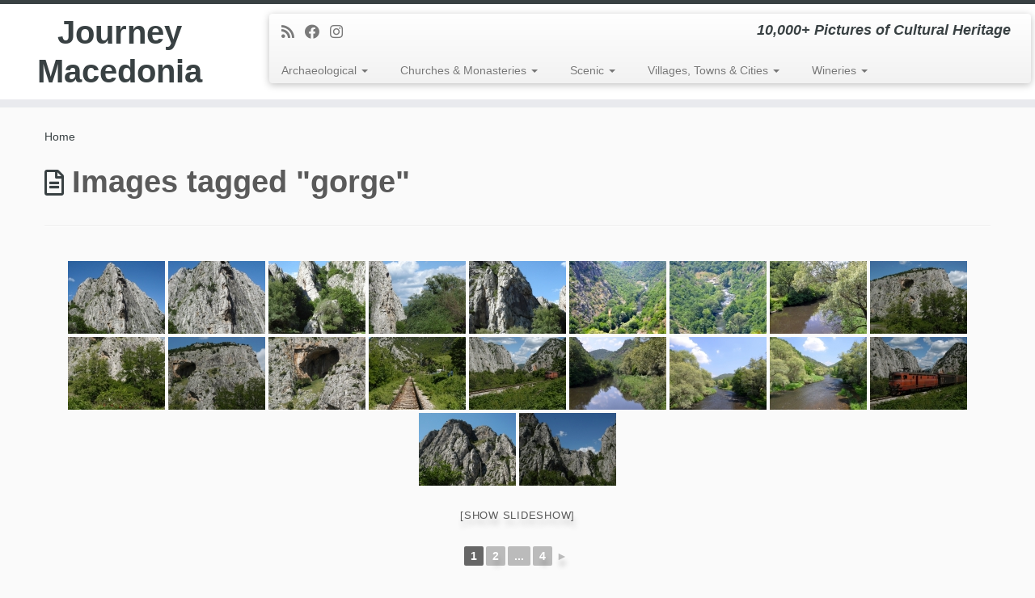

--- FILE ---
content_type: text/html; charset=UTF-8
request_url: http://journeymacedonia.com/ngg_tag/gorge/
body_size: 21638
content:
<!DOCTYPE html>
<!--[if IE 7]>
<html class="ie ie7 no-js" lang="en-GB">
<![endif]-->
<!--[if IE 8]>
<html class="ie ie8 no-js" lang="en-GB">
<![endif]-->
<!--[if !(IE 7) | !(IE 8)  ]><!-->
<html class="no-js" lang="en-GB">
<!--<![endif]-->
	<head>
		<meta charset="UTF-8" />
		<meta http-equiv="X-UA-Compatible" content="IE=EDGE" />
		<meta name="viewport" content="width=device-width, initial-scale=1.0" />
        <link rel="profile"  href="https://gmpg.org/xfn/11" />
		<link rel="pingback" href="http://journeymacedonia.com/xmlrpc.php" />
		<script>(function(html){html.className = html.className.replace(/\bno-js\b/,'js')})(document.documentElement);</script>
        <style id="wfc-base-style" type="text/css">
             .wfc-reset-menu-item-first-letter .navbar .nav>li>a:first-letter {font-size: inherit;}.format-icon:before {color: #5A5A5A;}article .format-icon.tc-hide-icon:before, .safari article.format-video .format-icon.tc-hide-icon:before, .chrome article.format-video .format-icon.tc-hide-icon:before, .safari article.format-image .format-icon.tc-hide-icon:before, .chrome article.format-image .format-icon.tc-hide-icon:before, .safari article.format-gallery .format-icon.tc-hide-icon:before, .safari article.attachment .format-icon.tc-hide-icon:before, .chrome article.format-gallery .format-icon.tc-hide-icon:before, .chrome article.attachment .format-icon.tc-hide-icon:before {content: none!important;}h2#tc-comment-title.tc-hide-icon:before {content: none!important;}.archive .archive-header h1.format-icon.tc-hide-icon:before {content: none!important;}.tc-sidebar h3.widget-title.tc-hide-icon:before {content: none!important;}.footer-widgets h3.widget-title.tc-hide-icon:before {content: none!important;}.tc-hide-icon i, i.tc-hide-icon {display: none !important;}.carousel-control {font-family: "Helvetica Neue", Helvetica, Arial, sans-serif;}.social-block a {font-size: 18px;}footer#footer .colophon .social-block a {font-size: 16px;}.social-block.widget_social a {font-size: 14px;}
        </style>
        <meta name='robots' content='index, follow, max-image-preview:large, max-snippet:-1, max-video-preview:-1' />

	<!-- This site is optimized with the Yoast SEO plugin v26.7 - https://yoast.com/wordpress/plugins/seo/ -->
	<title>Gorge Archives - Journey Macedonia</title>
	<link rel="canonical" href="http://journeymacedonia.com/ngg_tag/gorge/" />
	<meta property="og:locale" content="en_GB" />
	<meta property="og:type" content="article" />
	<meta property="og:title" content="Gorge Archives - Journey Macedonia" />
	<meta property="og:url" content="http://journeymacedonia.com/ngg_tag/gorge/" />
	<meta property="og:site_name" content="Journey Macedonia" />
	<meta name="twitter:card" content="summary_large_image" />
	<script type="application/ld+json" class="yoast-schema-graph">{"@context":"https://schema.org","@graph":[{"@type":"CollectionPage","@id":"http://journeymacedonia.com/ngg_tag/gorge/","url":"http://journeymacedonia.com/ngg_tag/gorge/","name":"Gorge Archives - Journey Macedonia","isPartOf":{"@id":"http://journeymacedonia.com/#website"},"breadcrumb":{"@id":"http://journeymacedonia.com/ngg_tag/gorge/#breadcrumb"},"inLanguage":"en-GB"},{"@type":"BreadcrumbList","@id":"http://journeymacedonia.com/ngg_tag/gorge/#breadcrumb","itemListElement":[{"@type":"ListItem","position":1,"name":"Home","item":"http://journeymacedonia.com/"},{"@type":"ListItem","position":2,"name":"Gorge"}]},{"@type":"WebSite","@id":"http://journeymacedonia.com/#website","url":"http://journeymacedonia.com/","name":"Journey Macedonia","description":"10,000+ Pictures of Cultural Heritage","potentialAction":[{"@type":"SearchAction","target":{"@type":"EntryPoint","urlTemplate":"http://journeymacedonia.com/?s={search_term_string}"},"query-input":{"@type":"PropertyValueSpecification","valueRequired":true,"valueName":"search_term_string"}}],"inLanguage":"en-GB"}]}</script>
	<!-- / Yoast SEO plugin. -->


<link rel='dns-prefetch' href='//secure.gravatar.com' />
<link rel='dns-prefetch' href='//stats.wp.com' />
<link rel='dns-prefetch' href='//v0.wordpress.com' />
<link rel='dns-prefetch' href='//widgets.wp.com' />
<link rel='dns-prefetch' href='//s0.wp.com' />
<link rel='dns-prefetch' href='//0.gravatar.com' />
<link rel='dns-prefetch' href='//1.gravatar.com' />
<link rel='dns-prefetch' href='//2.gravatar.com' />
<link rel='preconnect' href='//i0.wp.com' />
<link rel='preconnect' href='//c0.wp.com' />
<link rel="alternate" type="application/rss+xml" title="Journey Macedonia &raquo; Feed" href="http://journeymacedonia.com/feed/" />
<link rel="alternate" type="application/rss+xml" title="Journey Macedonia &raquo; Comments Feed" href="http://journeymacedonia.com/comments/feed/" />
<link rel="alternate" type="application/rss+xml" title="Journey Macedonia &raquo; Gorge Picture tag Feed" href="http://journeymacedonia.com/ngg_tag/gorge/feed/" />
<link rel="alternate" title="oEmbed (JSON)" type="application/json+oembed" href="http://journeymacedonia.com/wp-json/oembed/1.0/embed?url" />
<link rel="alternate" title="oEmbed (XML)" type="text/xml+oembed" href="http://journeymacedonia.com/wp-json/oembed/1.0/embed?url&#038;format=xml" />
<style id='wp-img-auto-sizes-contain-inline-css' type='text/css'>
img:is([sizes=auto i],[sizes^="auto," i]){contain-intrinsic-size:3000px 1500px}
/*# sourceURL=wp-img-auto-sizes-contain-inline-css */
</style>
<link rel='stylesheet' id='font-customizer-effects-css' href='http://journeymacedonia.com/wp-content/themes/customizr-pro/addons/wfc/front/assets/css/font_customizer.min.css?ver=3.2.5' type='text/css' media='all' />
<style id='wp-emoji-styles-inline-css' type='text/css'>

	img.wp-smiley, img.emoji {
		display: inline !important;
		border: none !important;
		box-shadow: none !important;
		height: 1em !important;
		width: 1em !important;
		margin: 0 0.07em !important;
		vertical-align: -0.1em !important;
		background: none !important;
		padding: 0 !important;
	}
/*# sourceURL=wp-emoji-styles-inline-css */
</style>
<link rel='stylesheet' id='wp-block-library-css' href='https://c0.wp.com/c/6.9/wp-includes/css/dist/block-library/style.min.css' type='text/css' media='all' />
<style id='global-styles-inline-css' type='text/css'>
:root{--wp--preset--aspect-ratio--square: 1;--wp--preset--aspect-ratio--4-3: 4/3;--wp--preset--aspect-ratio--3-4: 3/4;--wp--preset--aspect-ratio--3-2: 3/2;--wp--preset--aspect-ratio--2-3: 2/3;--wp--preset--aspect-ratio--16-9: 16/9;--wp--preset--aspect-ratio--9-16: 9/16;--wp--preset--color--black: #000000;--wp--preset--color--cyan-bluish-gray: #abb8c3;--wp--preset--color--white: #ffffff;--wp--preset--color--pale-pink: #f78da7;--wp--preset--color--vivid-red: #cf2e2e;--wp--preset--color--luminous-vivid-orange: #ff6900;--wp--preset--color--luminous-vivid-amber: #fcb900;--wp--preset--color--light-green-cyan: #7bdcb5;--wp--preset--color--vivid-green-cyan: #00d084;--wp--preset--color--pale-cyan-blue: #8ed1fc;--wp--preset--color--vivid-cyan-blue: #0693e3;--wp--preset--color--vivid-purple: #9b51e0;--wp--preset--gradient--vivid-cyan-blue-to-vivid-purple: linear-gradient(135deg,rgb(6,147,227) 0%,rgb(155,81,224) 100%);--wp--preset--gradient--light-green-cyan-to-vivid-green-cyan: linear-gradient(135deg,rgb(122,220,180) 0%,rgb(0,208,130) 100%);--wp--preset--gradient--luminous-vivid-amber-to-luminous-vivid-orange: linear-gradient(135deg,rgb(252,185,0) 0%,rgb(255,105,0) 100%);--wp--preset--gradient--luminous-vivid-orange-to-vivid-red: linear-gradient(135deg,rgb(255,105,0) 0%,rgb(207,46,46) 100%);--wp--preset--gradient--very-light-gray-to-cyan-bluish-gray: linear-gradient(135deg,rgb(238,238,238) 0%,rgb(169,184,195) 100%);--wp--preset--gradient--cool-to-warm-spectrum: linear-gradient(135deg,rgb(74,234,220) 0%,rgb(151,120,209) 20%,rgb(207,42,186) 40%,rgb(238,44,130) 60%,rgb(251,105,98) 80%,rgb(254,248,76) 100%);--wp--preset--gradient--blush-light-purple: linear-gradient(135deg,rgb(255,206,236) 0%,rgb(152,150,240) 100%);--wp--preset--gradient--blush-bordeaux: linear-gradient(135deg,rgb(254,205,165) 0%,rgb(254,45,45) 50%,rgb(107,0,62) 100%);--wp--preset--gradient--luminous-dusk: linear-gradient(135deg,rgb(255,203,112) 0%,rgb(199,81,192) 50%,rgb(65,88,208) 100%);--wp--preset--gradient--pale-ocean: linear-gradient(135deg,rgb(255,245,203) 0%,rgb(182,227,212) 50%,rgb(51,167,181) 100%);--wp--preset--gradient--electric-grass: linear-gradient(135deg,rgb(202,248,128) 0%,rgb(113,206,126) 100%);--wp--preset--gradient--midnight: linear-gradient(135deg,rgb(2,3,129) 0%,rgb(40,116,252) 100%);--wp--preset--font-size--small: 13px;--wp--preset--font-size--medium: 20px;--wp--preset--font-size--large: 36px;--wp--preset--font-size--x-large: 42px;--wp--preset--spacing--20: 0.44rem;--wp--preset--spacing--30: 0.67rem;--wp--preset--spacing--40: 1rem;--wp--preset--spacing--50: 1.5rem;--wp--preset--spacing--60: 2.25rem;--wp--preset--spacing--70: 3.38rem;--wp--preset--spacing--80: 5.06rem;--wp--preset--shadow--natural: 6px 6px 9px rgba(0, 0, 0, 0.2);--wp--preset--shadow--deep: 12px 12px 50px rgba(0, 0, 0, 0.4);--wp--preset--shadow--sharp: 6px 6px 0px rgba(0, 0, 0, 0.2);--wp--preset--shadow--outlined: 6px 6px 0px -3px rgb(255, 255, 255), 6px 6px rgb(0, 0, 0);--wp--preset--shadow--crisp: 6px 6px 0px rgb(0, 0, 0);}:where(.is-layout-flex){gap: 0.5em;}:where(.is-layout-grid){gap: 0.5em;}body .is-layout-flex{display: flex;}.is-layout-flex{flex-wrap: wrap;align-items: center;}.is-layout-flex > :is(*, div){margin: 0;}body .is-layout-grid{display: grid;}.is-layout-grid > :is(*, div){margin: 0;}:where(.wp-block-columns.is-layout-flex){gap: 2em;}:where(.wp-block-columns.is-layout-grid){gap: 2em;}:where(.wp-block-post-template.is-layout-flex){gap: 1.25em;}:where(.wp-block-post-template.is-layout-grid){gap: 1.25em;}.has-black-color{color: var(--wp--preset--color--black) !important;}.has-cyan-bluish-gray-color{color: var(--wp--preset--color--cyan-bluish-gray) !important;}.has-white-color{color: var(--wp--preset--color--white) !important;}.has-pale-pink-color{color: var(--wp--preset--color--pale-pink) !important;}.has-vivid-red-color{color: var(--wp--preset--color--vivid-red) !important;}.has-luminous-vivid-orange-color{color: var(--wp--preset--color--luminous-vivid-orange) !important;}.has-luminous-vivid-amber-color{color: var(--wp--preset--color--luminous-vivid-amber) !important;}.has-light-green-cyan-color{color: var(--wp--preset--color--light-green-cyan) !important;}.has-vivid-green-cyan-color{color: var(--wp--preset--color--vivid-green-cyan) !important;}.has-pale-cyan-blue-color{color: var(--wp--preset--color--pale-cyan-blue) !important;}.has-vivid-cyan-blue-color{color: var(--wp--preset--color--vivid-cyan-blue) !important;}.has-vivid-purple-color{color: var(--wp--preset--color--vivid-purple) !important;}.has-black-background-color{background-color: var(--wp--preset--color--black) !important;}.has-cyan-bluish-gray-background-color{background-color: var(--wp--preset--color--cyan-bluish-gray) !important;}.has-white-background-color{background-color: var(--wp--preset--color--white) !important;}.has-pale-pink-background-color{background-color: var(--wp--preset--color--pale-pink) !important;}.has-vivid-red-background-color{background-color: var(--wp--preset--color--vivid-red) !important;}.has-luminous-vivid-orange-background-color{background-color: var(--wp--preset--color--luminous-vivid-orange) !important;}.has-luminous-vivid-amber-background-color{background-color: var(--wp--preset--color--luminous-vivid-amber) !important;}.has-light-green-cyan-background-color{background-color: var(--wp--preset--color--light-green-cyan) !important;}.has-vivid-green-cyan-background-color{background-color: var(--wp--preset--color--vivid-green-cyan) !important;}.has-pale-cyan-blue-background-color{background-color: var(--wp--preset--color--pale-cyan-blue) !important;}.has-vivid-cyan-blue-background-color{background-color: var(--wp--preset--color--vivid-cyan-blue) !important;}.has-vivid-purple-background-color{background-color: var(--wp--preset--color--vivid-purple) !important;}.has-black-border-color{border-color: var(--wp--preset--color--black) !important;}.has-cyan-bluish-gray-border-color{border-color: var(--wp--preset--color--cyan-bluish-gray) !important;}.has-white-border-color{border-color: var(--wp--preset--color--white) !important;}.has-pale-pink-border-color{border-color: var(--wp--preset--color--pale-pink) !important;}.has-vivid-red-border-color{border-color: var(--wp--preset--color--vivid-red) !important;}.has-luminous-vivid-orange-border-color{border-color: var(--wp--preset--color--luminous-vivid-orange) !important;}.has-luminous-vivid-amber-border-color{border-color: var(--wp--preset--color--luminous-vivid-amber) !important;}.has-light-green-cyan-border-color{border-color: var(--wp--preset--color--light-green-cyan) !important;}.has-vivid-green-cyan-border-color{border-color: var(--wp--preset--color--vivid-green-cyan) !important;}.has-pale-cyan-blue-border-color{border-color: var(--wp--preset--color--pale-cyan-blue) !important;}.has-vivid-cyan-blue-border-color{border-color: var(--wp--preset--color--vivid-cyan-blue) !important;}.has-vivid-purple-border-color{border-color: var(--wp--preset--color--vivid-purple) !important;}.has-vivid-cyan-blue-to-vivid-purple-gradient-background{background: var(--wp--preset--gradient--vivid-cyan-blue-to-vivid-purple) !important;}.has-light-green-cyan-to-vivid-green-cyan-gradient-background{background: var(--wp--preset--gradient--light-green-cyan-to-vivid-green-cyan) !important;}.has-luminous-vivid-amber-to-luminous-vivid-orange-gradient-background{background: var(--wp--preset--gradient--luminous-vivid-amber-to-luminous-vivid-orange) !important;}.has-luminous-vivid-orange-to-vivid-red-gradient-background{background: var(--wp--preset--gradient--luminous-vivid-orange-to-vivid-red) !important;}.has-very-light-gray-to-cyan-bluish-gray-gradient-background{background: var(--wp--preset--gradient--very-light-gray-to-cyan-bluish-gray) !important;}.has-cool-to-warm-spectrum-gradient-background{background: var(--wp--preset--gradient--cool-to-warm-spectrum) !important;}.has-blush-light-purple-gradient-background{background: var(--wp--preset--gradient--blush-light-purple) !important;}.has-blush-bordeaux-gradient-background{background: var(--wp--preset--gradient--blush-bordeaux) !important;}.has-luminous-dusk-gradient-background{background: var(--wp--preset--gradient--luminous-dusk) !important;}.has-pale-ocean-gradient-background{background: var(--wp--preset--gradient--pale-ocean) !important;}.has-electric-grass-gradient-background{background: var(--wp--preset--gradient--electric-grass) !important;}.has-midnight-gradient-background{background: var(--wp--preset--gradient--midnight) !important;}.has-small-font-size{font-size: var(--wp--preset--font-size--small) !important;}.has-medium-font-size{font-size: var(--wp--preset--font-size--medium) !important;}.has-large-font-size{font-size: var(--wp--preset--font-size--large) !important;}.has-x-large-font-size{font-size: var(--wp--preset--font-size--x-large) !important;}
/*# sourceURL=global-styles-inline-css */
</style>

<style id='classic-theme-styles-inline-css' type='text/css'>
/*! This file is auto-generated */
.wp-block-button__link{color:#fff;background-color:#32373c;border-radius:9999px;box-shadow:none;text-decoration:none;padding:calc(.667em + 2px) calc(1.333em + 2px);font-size:1.125em}.wp-block-file__button{background:#32373c;color:#fff;text-decoration:none}
/*# sourceURL=/wp-includes/css/classic-themes.min.css */
</style>
<link rel='stylesheet' id='ngg_trigger_buttons-css' href='http://journeymacedonia.com/wp-content/plugins/nextgen-gallery/static/GalleryDisplay/trigger_buttons.css?ver=4.0.3' type='text/css' media='all' />
<link rel='stylesheet' id='fancybox-0-css' href='http://journeymacedonia.com/wp-content/plugins/nextgen-gallery/static/Lightbox/fancybox/jquery.fancybox-1.3.4.css?ver=4.0.3' type='text/css' media='all' />
<link rel='stylesheet' id='fontawesome_v4_shim_style-css' href='http://journeymacedonia.com/wp-content/plugins/nextgen-gallery/static/FontAwesome/css/v4-shims.min.css?ver=6.9' type='text/css' media='all' />
<link rel='stylesheet' id='fontawesome-css' href='http://journeymacedonia.com/wp-content/plugins/nextgen-gallery/static/FontAwesome/css/all.min.css?ver=6.9' type='text/css' media='all' />
<link rel='stylesheet' id='nextgen_pagination_style-css' href='http://journeymacedonia.com/wp-content/plugins/nextgen-gallery/static/GalleryDisplay/pagination_style.css?ver=4.0.3' type='text/css' media='all' />
<link rel='stylesheet' id='nextgen_basic_thumbnails_style-css' href='http://journeymacedonia.com/wp-content/plugins/nextgen-gallery/static/Thumbnails/nextgen_basic_thumbnails.css?ver=4.0.3' type='text/css' media='all' />
<link rel='stylesheet' id='customizr-fa-css' href='http://journeymacedonia.com/wp-content/themes/customizr-pro/assets/shared/fonts/fa/css/fontawesome-all.min.css?ver=2.4.27' type='text/css' media='all' />
<link rel='stylesheet' id='customizr-common-css' href='http://journeymacedonia.com/wp-content/themes/customizr-pro/inc/assets/css/tc_common.min.css?ver=2.4.27' type='text/css' media='all' />
<link rel='stylesheet' id='customizr-skin-css' href='http://journeymacedonia.com/wp-content/themes/customizr-pro/inc/assets/css/black2.min.css?ver=2.4.27' type='text/css' media='all' />
<style id='customizr-skin-inline-css' type='text/css'>

            body,.navbar .nav>li>a {
              font-size : 14px;
              line-height : 1.6em;
            }
table { border-collapse: separate; }
                           body table { border-collapse: collapse; }
                          
.social-links .social-icon:before { content: none } 
.sticky-enabled .tc-shrink-on .site-logo img {
    					height:30px!important;width:auto!important
    				}

    				.sticky-enabled .tc-shrink-on .brand .site-title {
    					font-size:0.6em;opacity:0.8;line-height:1.2em
    				}

.tc-single-page-thumbnail-wrapper .tc-rectangular-thumb {
          max-height: 250px;
          height :250px
        }

        .tc-center-images .tc-single-page-thumbnail-wrapper .tc-rectangular-thumb img {
          opacity : 0;
          -webkit-transition: opacity .5s ease-in-out;
          -moz-transition: opacity .5s ease-in-out;
          -ms-transition: opacity .5s ease-in-out;
          -o-transition: opacity .5s ease-in-out;
          transition: opacity .5s ease-in-out;
        }

@media (max-width: 480px ){
.tc-single-page-thumbnail-wrapper .tc-rectangular-thumb {
            max-height: 200px;
            height :200px
          }
}

.tc-slider-loader-wrapper{ display:none }
html.js .tc-slider-loader-wrapper { display: block }.no-csstransforms3d .tc-slider-loader-wrapper .tc-img-gif-loader {
                                                background: url('http://journeymacedonia.com/wp-content/themes/customizr-pro/assets/front/img/slider-loader.gif') no-repeat center center;
                                         }.tc-slider-loader-wrapper .tc-css-loader > div { border-color:#394143; }
/*# sourceURL=customizr-skin-inline-css */
</style>
<link rel='stylesheet' id='customizr-style-css' href='http://journeymacedonia.com/wp-content/themes/customizr-pro/style.css?ver=2.4.27' type='text/css' media='all' />
<link rel='stylesheet' id='fancyboxcss-css' href='http://journeymacedonia.com/wp-content/themes/customizr-pro/assets/front/js/libs/fancybox/jquery.fancybox-1.3.4.min.css?ver=6.9' type='text/css' media='all' />
<link rel='stylesheet' id='jetpack_likes-css' href='https://c0.wp.com/p/jetpack/15.4/modules/likes/style.css' type='text/css' media='all' />
<link rel='stylesheet' id='sharedaddy-css' href='https://c0.wp.com/p/jetpack/15.4/modules/sharedaddy/sharing.css' type='text/css' media='all' />
<link rel='stylesheet' id='social-logos-css' href='https://c0.wp.com/p/jetpack/15.4/_inc/social-logos/social-logos.min.css' type='text/css' media='all' />
<script type="text/javascript" id="nb-jquery" src="https://c0.wp.com/c/6.9/wp-includes/js/jquery/jquery.min.js" id="jquery-core-js"></script>
<script type="text/javascript" src="https://c0.wp.com/c/6.9/wp-includes/js/jquery/jquery-migrate.min.js" id="jquery-migrate-js"></script>
<script type="text/javascript" id="photocrati_ajax-js-extra">
/* <![CDATA[ */
var photocrati_ajax = {"url":"http://journeymacedonia.com/index.php?photocrati_ajax=1","rest_url":"http://journeymacedonia.com/wp-json/","wp_home_url":"http://journeymacedonia.com","wp_site_url":"http://journeymacedonia.com","wp_root_url":"http://journeymacedonia.com","wp_plugins_url":"http://journeymacedonia.com/wp-content/plugins","wp_content_url":"http://journeymacedonia.com/wp-content","wp_includes_url":"http://journeymacedonia.com/wp-includes/","ngg_param_slug":"nggallery","rest_nonce":"c90de3fce0"};
//# sourceURL=photocrati_ajax-js-extra
/* ]]> */
</script>
<script type="text/javascript" src="http://journeymacedonia.com/wp-content/plugins/nextgen-gallery/static/Legacy/ajax.min.js?ver=4.0.3" id="photocrati_ajax-js"></script>
<script type="text/javascript" src="http://journeymacedonia.com/wp-content/plugins/nextgen-gallery/static/FontAwesome/js/v4-shims.min.js?ver=5.3.1" id="fontawesome_v4_shim-js"></script>
<script type="text/javascript" defer crossorigin="anonymous" data-auto-replace-svg="false" data-keep-original-source="false" data-search-pseudo-elements src="http://journeymacedonia.com/wp-content/plugins/nextgen-gallery/static/FontAwesome/js/all.min.js?ver=5.3.1" id="fontawesome-js"></script>
<script type="text/javascript" src="http://journeymacedonia.com/wp-content/plugins/nextgen-gallery/static/Thumbnails/nextgen_basic_thumbnails.js?ver=4.0.3" id="nextgen_basic_thumbnails_script-js"></script>
<script type="text/javascript" src="http://journeymacedonia.com/wp-content/themes/customizr-pro/assets/front/js/libs/modernizr.min.js?ver=2.4.27" id="modernizr-js"></script>
<script type="text/javascript" src="http://journeymacedonia.com/wp-content/themes/customizr-pro/assets/front/js/libs/fancybox/jquery.fancybox-1.3.4.min.js?ver=2.4.27" id="tc-fancybox-js"></script>
<script type="text/javascript" src="https://c0.wp.com/c/6.9/wp-includes/js/underscore.min.js" id="underscore-js"></script>
<script type="text/javascript" id="tc-scripts-js-extra">
/* <![CDATA[ */
var TCParams = {"_disabled":[],"FancyBoxState":"1","FancyBoxAutoscale":"1","SliderName":"","SliderDelay":"","SliderHover":"1","centerSliderImg":"1","SmoothScroll":{"Enabled":true,"Options":{"touchpadSupport":false}},"anchorSmoothScroll":"linear","anchorSmoothScrollExclude":{"simple":["[class*=edd]",".tc-carousel-control",".carousel-control","[data-toggle=\"modal\"]","[data-toggle=\"dropdown\"]","[data-toggle=\"tooltip\"]","[data-toggle=\"popover\"]","[data-toggle=\"collapse\"]","[data-toggle=\"tab\"]","[data-toggle=\"pill\"]","[class*=upme]","[class*=um-]"],"deep":{"classes":[],"ids":[]}},"ReorderBlocks":"1","centerAllImg":"1","HasComments":"","LeftSidebarClass":".span3.left.tc-sidebar","RightSidebarClass":".span3.right.tc-sidebar","LoadModernizr":"1","stickyCustomOffset":{"_initial":0,"_scrolling":0,"options":{"_static":true,"_element":""}},"stickyHeader":"1","dropdowntoViewport":"1","timerOnScrollAllBrowsers":"1","extLinksStyle":"","extLinksTargetExt":"1","extLinksSkipSelectors":{"classes":["btn","button"],"ids":[]},"dropcapEnabled":"","dropcapWhere":{"post":"","page":""},"dropcapMinWords":"50","dropcapSkipSelectors":{"tags":["IMG","IFRAME","H1","H2","H3","H4","H5","H6","BLOCKQUOTE","UL","OL"],"classes":["btn","tc-placeholder-wrap"],"id":[]},"imgSmartLoadEnabled":"1","imgSmartLoadOpts":{"parentSelectors":[".article-container",".__before_main_wrapper",".widget-front"],"opts":{"excludeImg":[".tc-holder-img"]}},"imgSmartLoadsForSliders":"1","goldenRatio":"1.618","gridGoldenRatioLimit":"350","isSecondMenuEnabled":"","secondMenuRespSet":"in-sn-before","isParallaxOn":"1","parallaxRatio":"0.55","pluginCompats":[],"adminAjaxUrl":"http://journeymacedonia.com/wp-admin/admin-ajax.php","ajaxUrl":"http://journeymacedonia.com/?czrajax=1","frontNonce":{"id":"CZRFrontNonce","handle":"85c7c0d8d5"},"isDevMode":"","isModernStyle":"","i18n":{"Permanently dismiss":"Permanently dismiss"},"version":"2.4.27","frontNotifications":{"styleSwitcher":{"enabled":false,"content":"","dismissAction":"dismiss_style_switcher_note_front","ajaxUrl":"http://journeymacedonia.com/wp-admin/admin-ajax.php"}}};
//# sourceURL=tc-scripts-js-extra
/* ]]> */
</script>
<script type="text/javascript" src="http://journeymacedonia.com/wp-content/themes/customizr-pro/inc/assets/js/tc-scripts.min.js?ver=2.4.27" id="tc-scripts-js"></script>
<link rel="https://api.w.org/" href="http://journeymacedonia.com/wp-json/" /><link rel="alternate" title="JSON" type="application/json" href="http://journeymacedonia.com/wp-json/wp/v2/posts/0" /><link rel="EditURI" type="application/rsd+xml" title="RSD" href="http://journeymacedonia.com/xmlrpc.php?rsd" />
<meta name="generator" content="WordPress 6.9" />
	<link rel="preconnect" href="https://fonts.googleapis.com">
	<link rel="preconnect" href="https://fonts.gstatic.com">
		<style>img#wpstats{display:none}</style>
		<link id="czr-favicon" rel="shortcut icon" href="http://journeymacedonia.com/wp-content/uploads/2015/05/favicon.ico" type="image/x-icon"><style id="wfc-style-post_links" type="text/css" data-origin="server">
/* Setting : Links in post/pages */ 
.entry-content a, .entry-summary a {
color : #5a5a5a;
}

/* Setting : Links in post/pages */ 
.entry-content a:hover, .entry-summary a:hover {
color : #16191a;
}

</style>	<style id="egf-frontend-styles" type="text/css">
		p {} h1 {} h2 {} h3 {} h4 {} h5 {} h6 {} 	</style>
		</head>
	
	<body class="nb-3-3-8 nimble-no-local-data-skp__tax_ngg_tag_390 nimble-no-group-site-tmpl-skp__all_ngg_tag wp-singular -template-default page page-id- page-parent wp-embed-responsive wp-theme-customizr-pro sek-hide-rc-badge tc-fade-hover-links tc-no-sidebar tc-center-images skin-black2 customizr-pro-2-4-27 tc-sticky-header sticky-disabled tc-transparent-on-scroll tc-regular-menu" >
            <a class="screen-reader-text skip-link" href="#content">Skip to content</a>
        
    <div id="tc-page-wrap" class="">

  		
  	   	<header class="tc-header clearfix row-fluid tc-tagline-off tc-title-logo-on  tc-shrink-on tc-menu-on logo-left tc-second-menu-in-sn-before-when-mobile">
  			      <div class="brand span3 pull-left ">

        <h1><a class="site-title" href="http://journeymacedonia.com/">Journey Macedonia</a></h1>
      </div> <!-- brand span3 pull-left -->
      <div class="container outside"><h2 class="site-description">10,000+ Pictures of Cultural Heritage</h2></div>      	<div class="navbar-wrapper clearfix span9 tc-submenu-fade tc-submenu-move tc-open-on-hover pull-menu-left">
        	<div class="navbar resp">
          		<div class="navbar-inner" role="navigation">
            		<div class="row-fluid">
              		<div class="social-block span5"><div class="social-links"><a rel="nofollow noopener noreferrer" class="social-icon icon-feed"  title="Subscribe to my rss feed" aria-label="Subscribe to my rss feed" href="http://journeymacedonia.com/feed/rss/"  target="_blank" ><i class="fas fa-rss"></i></a><a rel="nofollow noopener noreferrer" class="social-icon icon-facebook"  title="Follow me on Facebook" aria-label="Follow me on Facebook" href="https://www.facebook.com/JourneyMacedonia"  target="_blank" ><i class="fab fa-facebook"></i></a><a rel="nofollow noopener noreferrer" class="social-icon icon-instagram"  title="Follow us on Instagram" aria-label="Follow us on Instagram" href="http://instagram.com/journeymacedonia"  target="_blank" ><i class="fab fa-instagram"></i></a></div></div><h2 class="span7 inside site-description">10,000+ Pictures of Cultural Heritage</h2><div class="nav-collapse collapse tc-hover-menu-wrapper"><div class="menu-photographymain-container"><ul id="menu-photographymain-2" class="nav tc-hover-menu"><li class="menu-item menu-item-type-taxonomy menu-item-object-category menu-item-has-children dropdown menu-item-10987"><a href="http://journeymacedonia.com/category/archaeological/">Archaeological <strong class="caret"></strong></a>
<ul class="dropdown-menu">
	<li class="menu-item menu-item-type-post_type menu-item-object-post menu-item-11011"><a href="http://journeymacedonia.com/archaeological/bargala/">Bargala</a></li>
	<li class="menu-item menu-item-type-post_type menu-item-object-post menu-item-10997"><a href="http://journeymacedonia.com/archaeological/deer-leap-bridge-elenski-skok/">Deer Leap Bridge – Elenski Skok</a></li>
	<li class="menu-item menu-item-type-post_type menu-item-object-post menu-item-11025"><a href="http://journeymacedonia.com/archaeological/heraklea-lynkestis/">Heraklea Lynkestis</a></li>
	<li class="menu-item menu-item-type-post_type menu-item-object-post menu-item-11110"><a href="http://journeymacedonia.com/archaeological/isar-fortress/">Isar Fortress (Shtipsko Kale)</a></li>
	<li class="menu-item menu-item-type-post_type menu-item-object-post menu-item-11034"><a href="http://journeymacedonia.com/archaeological/kokino/">Kokino</a></li>
	<li class="menu-item menu-item-type-post_type menu-item-object-post menu-item-11598"><a href="http://journeymacedonia.com/archaeological/kostoperska-karpa-kostoperski-rid/">Kostoperska Karpa – Kostoperski Rid</a></li>
	<li class="menu-item menu-item-type-post_type menu-item-object-post menu-item-11038"><a href="http://journeymacedonia.com/archaeological/marko-fortress/">Marko&#8217;s Fortress</a></li>
	<li class="menu-item menu-item-type-post_type menu-item-object-post menu-item-11058"><a href="http://journeymacedonia.com/archaeological/morodvis-basilica/">Morodvis Basilica</a></li>
	<li class="menu-item menu-item-type-post_type menu-item-object-post menu-item-11057"><a href="http://journeymacedonia.com/archaeological/lychnidos-amphitheater/">Ohrid – Lychnidos Amphitheater</a></li>
	<li class="menu-item menu-item-type-post_type menu-item-object-post menu-item-11055"><a href="http://journeymacedonia.com/archaeological/ohrid-plaosnik-baptistery/">Ohrid – Plaošnik Baptistery</a></li>
	<li class="menu-item menu-item-type-post_type menu-item-object-post menu-item-11056"><a href="http://journeymacedonia.com/archaeological/plaoshnik-basilica/">Ohrid – Plaošnik Basilica</a></li>
	<li class="menu-item menu-item-type-post_type menu-item-object-post menu-item-11068"><a href="http://journeymacedonia.com/archaeological/plachkovica-basilica/">Plačkovica Basilica (Plachkovitsa)</a></li>
	<li class="menu-item menu-item-type-post_type menu-item-object-post menu-item-11067"><a href="http://journeymacedonia.com/archaeological/samuels-fortress/">Samuel&#8217;s Fortress</a></li>
	<li class="menu-item menu-item-type-post_type menu-item-object-post menu-item-11076"><a href="http://journeymacedonia.com/archaeological/skopje-aqueduct/">Skopje Aqueduct (Skopski Akvadukt)</a></li>
	<li class="menu-item menu-item-type-post_type menu-item-object-post menu-item-11075"><a href="http://journeymacedonia.com/archaeological/skopje-fortress/">Skopje Fortress (Skopsko Kale)</a></li>
	<li class="menu-item menu-item-type-post_type menu-item-object-post menu-item-11030"><a href="http://journeymacedonia.com/archaeological/skopje-stone-bridge/">Skopje – Stone Bridge</a></li>
	<li class="menu-item menu-item-type-post_type menu-item-object-post menu-item-11111"><a href="http://journeymacedonia.com/archaeological/skupi/">Skupi (Colonia Flavia Scupi)</a></li>
	<li class="menu-item menu-item-type-post_type menu-item-object-post menu-item-11109"><a href="http://journeymacedonia.com/archaeological/stobi/">Stobi</a></li>
</ul>
</li>
<li class="menu-item menu-item-type-taxonomy menu-item-object-category menu-item-has-children dropdown menu-item-10988"><a href="http://journeymacedonia.com/category/churchesmonasteries/">Churches &#038; Monasteries <strong class="caret"></strong></a>
<ul class="dropdown-menu">
	<li class="menu-item menu-item-type-post_type menu-item-object-post menu-item-11130"><a href="http://journeymacedonia.com/churchesmonasteries/churches-introduction/">Introduction – Churches &#038; Monasteries</a></li>
	<li class="menu-item menu-item-type-taxonomy menu-item-object-category menu-item-has-children dropdown-submenu menu-item-11127"><a href="http://journeymacedonia.com/category/churchesmonasteries/bregalnica-eparchy/">Bregalnica Diocese</a>
<ul class="dropdown-menu">
		<li class="menu-item menu-item-type-post_type menu-item-object-post menu-item-11132"><a href="http://journeymacedonia.com/churchesmonasteries/gorni-kozjak-st-george/">Gorni Kozjak – St. George</a></li>
		<li class="menu-item menu-item-type-post_type menu-item-object-post menu-item-17459"><a href="http://journeymacedonia.com/churchesmonasteries/kaluzlija-st-paraskeva/">Kaluzlija – St. Paraskeva</a></li>
		<li class="menu-item menu-item-type-post_type menu-item-object-post menu-item-11131"><a href="http://journeymacedonia.com/churchesmonasteries/konche-st-stephen/">Konče – St. Stephen</a></li>
		<li class="menu-item menu-item-type-post_type menu-item-object-post menu-item-11129"><a href="http://journeymacedonia.com/churchesmonasteries/lesnovo-st-michael/">Lesnovo – St. Michael</a></li>
		<li class="menu-item menu-item-type-post_type menu-item-object-post menu-item-11288"><a href="http://journeymacedonia.com/churchesmonasteries/stip-st-michael/">Štip – St. Michael</a></li>
		<li class="menu-item menu-item-type-post_type menu-item-object-post menu-item-11287"><a href="http://journeymacedonia.com/churchesmonasteries/stip-st-nicholas-sifieva/">Štip – St. Nicholas (Sifieva)</a></li>
		<li class="menu-item menu-item-type-post_type menu-item-object-post menu-item-11296"><a href="http://journeymacedonia.com/churchesmonasteries/sveti-nikole-st-nicholas/">Sveti Nikole – St. Nicholas</a></li>
		<li class="menu-item menu-item-type-post_type menu-item-object-post menu-item-11295"><a href="http://journeymacedonia.com/churchesmonasteries/zletovo-st-spyridon/">Zletovo – St. Spyridon</a></li>
	</ul>
</li>
	<li class="menu-item menu-item-type-taxonomy menu-item-object-category menu-item-has-children dropdown-submenu menu-item-11148"><a href="http://journeymacedonia.com/category/churchesmonasteries/debar-kicevo-eparchy/">Debar &#8211; Kičevo Diocese</a>
<ul class="dropdown-menu">
		<li class="menu-item menu-item-type-post_type menu-item-object-post menu-item-11152"><a href="http://journeymacedonia.com/churchesmonasteries/galicnik-galichnik-sts-peter-paul/">Galičnik – Sts. Peter &#038; Paul</a></li>
		<li class="menu-item menu-item-type-post_type menu-item-object-post menu-item-11151"><a href="http://journeymacedonia.com/churchesmonasteries/kalishta-st-mary/">Kalište – St. Mary</a></li>
		<li class="menu-item menu-item-type-post_type menu-item-object-post menu-item-11150"><a href="http://journeymacedonia.com/churchesmonasteries/kaneo-birth-st-mary/">Kaneo – Birth of St. Mary</a></li>
		<li class="menu-item menu-item-type-post_type menu-item-object-post menu-item-11149"><a href="http://journeymacedonia.com/churchesmonasteries/kaneo-st-john/">Kaneo – St. John the Theologian</a></li>
		<li class="menu-item menu-item-type-post_type menu-item-object-post menu-item-11166"><a href="http://journeymacedonia.com/churchesmonasteries/kicevo-kichevo-prechista/">Kičevo – Most Pure Mother of God</a></li>
		<li class="menu-item menu-item-type-post_type menu-item-object-post menu-item-11164"><a href="http://journeymacedonia.com/churchesmonasteries/lazaropole-st-nicholas/">Lazaropole – St. Nicholas</a></li>
		<li class="menu-item menu-item-type-post_type menu-item-object-post menu-item-11165"><a href="http://journeymacedonia.com/churchesmonasteries/lazaropole-st-george/">Lazaropole – St. George</a></li>
		<li class="menu-item menu-item-type-post_type menu-item-object-post menu-item-11279"><a href="http://journeymacedonia.com/churchesmonasteries/ljubanista-st-naum/">Ljubaništa – St. Naum</a></li>
		<li class="menu-item menu-item-type-post_type menu-item-object-post menu-item-11278"><a href="http://journeymacedonia.com/uncategorized/ljubanista-st-nicholas-cave-church/">Ljubaništa – St. Nicholas</a></li>
		<li class="menu-item menu-item-type-post_type menu-item-object-post menu-item-11277"><a href="http://journeymacedonia.com/churchesmonasteries/ljubanishta-st-paraskeva/">Ljubaništa – St. Paraskeva</a></li>
		<li class="menu-item menu-item-type-post_type menu-item-object-post menu-item-11305"><a href="http://journeymacedonia.com/churchesmonasteries/mt-bistra-st-john-bigorski-monastery/">Mt. Bistra – St. John the Baptist – Bigorski Monastery</a></li>
		<li class="menu-item menu-item-type-post_type menu-item-object-post menu-item-11304"><a href="http://journeymacedonia.com/churchesmonasteries/ohrid-holy-physicians-mali-vrachi/">Ohrid – Holy Physicians</a></li>
		<li class="menu-item menu-item-type-post_type menu-item-object-post menu-item-11334"><a href="http://journeymacedonia.com/churchesmonasteries/ohrid-clement-our-lady-the-most-glorious/">Ohrid – Our Lady the Most Glorious (St. Clement)</a></li>
		<li class="menu-item menu-item-type-post_type menu-item-object-post menu-item-11361"><a href="http://journeymacedonia.com/churchesmonasteries/ohrid-sts-constantine-helen/">Ohrid – Sts. Constantine &#038; Helen</a></li>
		<li class="menu-item menu-item-type-post_type menu-item-object-post menu-item-11333"><a href="http://journeymacedonia.com/churchesmonasteries/ohrid-saint-erasmus/">Ohrid – St. Erasmus</a></li>
		<li class="menu-item menu-item-type-post_type menu-item-object-post menu-item-11332"><a href="http://journeymacedonia.com/churchesmonasteries/ohrid-st-katherine/">Ohrid – St. Katherine</a></li>
		<li class="menu-item menu-item-type-post_type menu-item-object-post menu-item-11336"><a href="http://journeymacedonia.com/churchesmonasteries/ohrid-st-marys-hospital-bolnica/">Ohrid – St. Mary’s Hospital</a></li>
		<li class="menu-item menu-item-type-post_type menu-item-object-post menu-item-11335"><a href="http://journeymacedonia.com/churchesmonasteries/ohrid-st-nicholas-nikola-bolnichki/">Ohrid – St. Nicholas Hospital</a></li>
		<li class="menu-item menu-item-type-post_type menu-item-object-post menu-item-11331"><a href="http://journeymacedonia.com/churchesmonasteries/ohrid-st-sophia/">Ohrid – St. Sophia</a></li>
		<li class="menu-item menu-item-type-post_type menu-item-object-post menu-item-11360"><a href="http://journeymacedonia.com/churchesmonasteries/plaosnik-st-panteleimon/">Plaošnik  – St. Panteleimon</a></li>
		<li class="menu-item menu-item-type-post_type menu-item-object-post menu-item-11359"><a href="http://journeymacedonia.com/churchesmonasteries/radozhda-st-michael/">Radožda – St. Michael</a></li>
		<li class="menu-item menu-item-type-post_type menu-item-object-post menu-item-11358"><a href="http://journeymacedonia.com/churchesmonasteries/rajchica-st-george-victorious/">Rajčica – St. George the Victorious</a></li>
		<li class="menu-item menu-item-type-post_type menu-item-object-post menu-item-11357"><a href="http://journeymacedonia.com/churchesmonasteries/tresonche-sts-peter-paul/">Tresonče – Sts. Peter &#038; Paul</a></li>
		<li class="menu-item menu-item-type-post_type menu-item-object-post menu-item-11356"><a href="http://journeymacedonia.com/churchesmonasteries/zaum-st-mary/">Zaum – St. Mary</a></li>
	</ul>
</li>
	<li class="menu-item menu-item-type-taxonomy menu-item-object-category menu-item-has-children dropdown-submenu menu-item-11382"><a href="http://journeymacedonia.com/category/churchesmonasteries/kumanovo-osogovo-eparchy/">Kumanovo &#8211; Osogovo Diocese</a>
<ul class="dropdown-menu">
		<li class="menu-item menu-item-type-post_type menu-item-object-post menu-item-11381"><a href="http://journeymacedonia.com/churchesmonasteries/beljakovce-st-george-beljakovo/">Beljakovce – St. George</a></li>
		<li class="menu-item menu-item-type-post_type menu-item-object-post menu-item-11380"><a href="http://journeymacedonia.com/churchesmonasteries/beljakovce-st-nicholas-beljakovtse/">Beljakovce – St. Nicholas</a></li>
		<li class="menu-item menu-item-type-post_type menu-item-object-post menu-item-11379"><a href="http://journeymacedonia.com/churchesmonasteries/deljadrovci-st-george/">Deljadrovci – St. George</a></li>
		<li class="menu-item menu-item-type-post_type menu-item-object-post menu-item-11378"><a href="http://journeymacedonia.com/churchesmonasteries/gradiste-gradishte-st-george/">Gradište – St. George</a></li>
		<li class="menu-item menu-item-type-post_type menu-item-object-post menu-item-11421"><a href="http://journeymacedonia.com/churchesmonasteries/karpino-st-mary/">Karpino – St. Mary</a></li>
		<li class="menu-item menu-item-type-post_type menu-item-object-post menu-item-11420"><a href="http://journeymacedonia.com/churchesmonasteries/osogovo-st-joachim-osogovski/">Kriva Palanka – St. Joachim of Osogovo</a></li>
		<li class="menu-item menu-item-type-post_type menu-item-object-post menu-item-11419"><a href="http://journeymacedonia.com/churchesmonasteries/kumanovo-holy-trinity/">Kumanovo – Holy Trinity</a></li>
		<li class="menu-item menu-item-type-post_type menu-item-object-post menu-item-11418"><a href="http://journeymacedonia.com/churchesmonasteries/kumanovo-st-nicholas/">Kumanovo – St. Nicholas</a></li>
		<li class="menu-item menu-item-type-post_type menu-item-object-post menu-item-11438"><a href="http://journeymacedonia.com/churchesmonasteries/mlado-nagoricane-st-george/">Mlado Nagoričane – St. George the Victorious</a></li>
		<li class="menu-item menu-item-type-post_type menu-item-object-post menu-item-11437"><a href="http://journeymacedonia.com/churchesmonasteries/mlado-nagorichane-st-mary/">Mlado Nagoričane – St. Mary</a></li>
		<li class="menu-item menu-item-type-post_type menu-item-object-post menu-item-11436"><a href="http://journeymacedonia.com/churchesmonasteries/mlado-nagoricane-st-paraskeva/">Mlado Nagoričane – St. Paraskeva</a></li>
		<li class="menu-item menu-item-type-post_type menu-item-object-post menu-item-15513"><a href="http://journeymacedonia.com/churchesmonasteries/kumanovo-osogovo-eparchy/pelince-st-george/">Pelince – St. George</a></li>
		<li class="menu-item menu-item-type-post_type menu-item-object-post menu-item-11448"><a href="http://journeymacedonia.com/churchesmonasteries/skachkovtse-holy-trinity/">Skačkovce – Holy Trinity</a></li>
		<li class="menu-item menu-item-type-post_type menu-item-object-post menu-item-11447"><a href="http://journeymacedonia.com/churchesmonasteries/staro-nagorichane-st-george/">Staro Nagoričane – St. George the Great Martyr</a></li>
		<li class="menu-item menu-item-type-post_type menu-item-object-post menu-item-15512"><a href="http://journeymacedonia.com/churchesmonasteries/kumanovo-osogovo-eparchy/strezovce-st-john-divine/">Strezovce – St. John the Divine</a></li>
	</ul>
</li>
	<li class="menu-item menu-item-type-taxonomy menu-item-object-category menu-item-has-children dropdown-submenu menu-item-11449"><a href="http://journeymacedonia.com/category/churchesmonasteries/povardarie-eparchy/">Povardarie Diocese</a>
<ul class="dropdown-menu">
		<li class="menu-item menu-item-type-post_type menu-item-object-post menu-item-11460"><a href="http://journeymacedonia.com/churchesmonasteries/demir-kapija-st-mary/">Demir Kapija – St. Mary</a></li>
		<li class="menu-item menu-item-type-post_type menu-item-object-post menu-item-11459"><a href="http://journeymacedonia.com/churchesmonasteries/drenovo-st-elijah/">Drenovo – St. Elijah (Drenovo Monastery)</a></li>
		<li class="menu-item menu-item-type-post_type menu-item-object-post menu-item-11475"><a href="http://journeymacedonia.com/churchesmonasteries/negotino-st-george/">Negotino – St. George</a></li>
		<li class="menu-item menu-item-type-post_type menu-item-object-post menu-item-11474"><a href="http://journeymacedonia.com/churchesmonasteries/tikves-lake-st-george-polog-monastery/">Tikveš Lake – St. George (Polog Monastery)</a></li>
		<li class="menu-item menu-item-type-post_type menu-item-object-post menu-item-11473"><a href="http://journeymacedonia.com/churchesmonasteries/vetersko-st-john/">Vetersko – St. John the Baptist</a></li>
	</ul>
</li>
	<li class="menu-item menu-item-type-taxonomy menu-item-object-category menu-item-has-children dropdown-submenu menu-item-11476"><a href="http://journeymacedonia.com/category/churchesmonasteries/presp-pelagonija-eparchy/">Prespa &#8211; Pelagonija Diocese</a>
<ul class="dropdown-menu">
		<li class="menu-item menu-item-type-post_type menu-item-object-post menu-item-13735"><a href="http://journeymacedonia.com/churchesmonasteries/brajcino-st-elijah/">Brajčino – St. Elijah</a></li>
		<li class="menu-item menu-item-type-post_type menu-item-object-post menu-item-13736"><a href="http://journeymacedonia.com/churchesmonasteries/brajcino-st-paraskeva/">Brajčino – St. Paraskeva</a></li>
		<li class="menu-item menu-item-type-post_type menu-item-object-post menu-item-13737"><a href="http://journeymacedonia.com/churchesmonasteries/dihovo-st-demetrius/">Dihovo – St. Demetrius</a></li>
		<li class="menu-item menu-item-type-post_type menu-item-object-post menu-item-24763"><a href="http://journeymacedonia.com/churchesmonasteries/presp-pelagonija-eparchy/golem-grad-sts-peter-and-paul/">Golem Grad – Sts. Peter and Paul</a></li>
		<li class="menu-item menu-item-type-post_type menu-item-object-post menu-item-13738"><a href="http://journeymacedonia.com/churchesmonasteries/gradesnica-st-nicholas/">Gradešnica – St. Nicholas</a></li>
		<li class="menu-item menu-item-type-post_type menu-item-object-post menu-item-13739"><a href="http://journeymacedonia.com/churchesmonasteries/krusevo-holy-savior/">Kruševo – Holy Saviour</a></li>
		<li class="menu-item menu-item-type-post_type menu-item-object-post menu-item-13740"><a href="http://journeymacedonia.com/churchesmonasteries/krusevo-st-nicholas/">Kruševo – St. Nicholas</a></li>
		<li class="menu-item menu-item-type-post_type menu-item-object-post menu-item-14706"><a href="http://journeymacedonia.com/churchesmonasteries/presp-pelagonija-eparchy/kurbinovo-st-george-2/">Kurbinovo – St. George</a></li>
		<li class="menu-item menu-item-type-post_type menu-item-object-post menu-item-14712"><a href="http://journeymacedonia.com/churchesmonasteries/maloviste-st-paraskeva/">Malovište – St. Paraskeva</a></li>
		<li class="menu-item menu-item-type-post_type menu-item-object-post menu-item-14711"><a href="http://journeymacedonia.com/churchesmonasteries/prilep-sts-peter-paul/">Prilep – Sts. Peter &#038; Paul</a></li>
		<li class="menu-item menu-item-type-post_type menu-item-object-post menu-item-14710"><a href="http://journeymacedonia.com/churchesmonasteries/slepce-slepche-st-john-baptist/">Slepče – St. John the Baptist</a></li>
		<li class="menu-item menu-item-type-post_type menu-item-object-post menu-item-14709"><a href="http://journeymacedonia.com/churchesmonasteries/slivnica-st-mary/">Slivnica – St. Mary</a></li>
		<li class="menu-item menu-item-type-post_type menu-item-object-post menu-item-11486"><a href="http://journeymacedonia.com/churchesmonasteries/treskavec-st-mary/">Treskavec – St. Mary</a></li>
		<li class="menu-item menu-item-type-post_type menu-item-object-post menu-item-11485"><a href="http://journeymacedonia.com/churchesmonasteries/varosh-varos-st-michael/">Varoš – St. Michael</a></li>
		<li class="menu-item menu-item-type-post_type menu-item-object-post menu-item-14708"><a href="http://journeymacedonia.com/churchesmonasteries/presp-pelagonija-eparchy/velushina-st-george-velushki/">Velušina – St. George</a></li>
		<li class="menu-item menu-item-type-post_type menu-item-object-post menu-item-14707"><a href="http://journeymacedonia.com/churchesmonasteries/presp-pelagonija-eparchy/zrze-holy-transfiguration-2/">Zrze – Holy Transfiguration</a></li>
	</ul>
</li>
	<li class="menu-item menu-item-type-taxonomy menu-item-object-category menu-item-has-children dropdown-submenu menu-item-11496"><a href="http://journeymacedonia.com/category/churchesmonasteries/skopje-eparchy/">Skopje Diocese</a>
<ul class="dropdown-menu">
		<li class="menu-item menu-item-type-post_type menu-item-object-post menu-item-14998"><a href="http://journeymacedonia.com/churchesmonasteries/skopje-eparchy/gornjane-st-nicetas-nikita-gornjani/">Gornjani – St. Nicetas</a></li>
		<li class="menu-item menu-item-type-post_type menu-item-object-post menu-item-14996"><a href="http://journeymacedonia.com/churchesmonasteries/skopje-eparchy/kozle-st-mary-kozhle/">Kožle – St. Mary</a></li>
		<li class="menu-item menu-item-type-post_type menu-item-object-post menu-item-11499"><a href="http://journeymacedonia.com/churchesmonasteries/lake-matka-st-andrew/">Lake Matka – St. Andrew</a></li>
		<li class="menu-item menu-item-type-post_type menu-item-object-post menu-item-11498"><a href="http://journeymacedonia.com/churchesmonasteries/lake-matka-st-mary/">Lake Matka – St. Mary</a></li>
		<li class="menu-item menu-item-type-post_type menu-item-object-post menu-item-15278"><a href="http://journeymacedonia.com/churchesmonasteries/skopje-eparchy/nerezi-st-panteleimon/">Nerezi – St. Panteleimon</a></li>
		<li class="menu-item menu-item-type-post_type menu-item-object-post menu-item-28187"><a href="http://journeymacedonia.com/churchesmonasteries/skopje-holy-saviour-sv-spas/">Skopje – Holy Saviour (Sv. Spas)</a></li>
		<li class="menu-item menu-item-type-post_type menu-item-object-post menu-item-14997"><a href="http://journeymacedonia.com/churchesmonasteries/skopje-eparchy/skopje-st-clement-ohrid-soborna-crkva/">Skopje – St. Clement of Ohrid (Soborna Crkva)</a></li>
		<li class="menu-item menu-item-type-post_type menu-item-object-post menu-item-27938"><a href="http://journeymacedonia.com/churchesmonasteries/skopje-st-demetrius/">Skopje – St. Demetrius</a></li>
		<li class="menu-item menu-item-type-post_type menu-item-object-post menu-item-11497"><a href="http://journeymacedonia.com/churchesmonasteries/sushica-st-demetrius-markos-monastery/">Sushica &#8211; St. Demetrius (Marko&#8217;s Monastery)</a></li>
	</ul>
</li>
	<li class="menu-item menu-item-type-taxonomy menu-item-object-category menu-item-has-children dropdown-submenu menu-item-11512"><a href="http://journeymacedonia.com/category/churchesmonasteries/strumica-eparchy/">Strumica Diocese</a>
<ul class="dropdown-menu">
		<li class="menu-item menu-item-type-post_type menu-item-object-post menu-item-15253"><a href="http://journeymacedonia.com/churchesmonasteries/strumica-eparchy/berovo-st-elijah-the-prophet/">Berovo – St. Elijah The Prophet</a></li>
		<li class="menu-item menu-item-type-post_type menu-item-object-post menu-item-15252"><a href="http://journeymacedonia.com/churchesmonasteries/strumica-eparchy/berovo-st-mary-balaklija/">Berovo – St. Mary Balaklija</a></li>
		<li class="menu-item menu-item-type-post_type menu-item-object-post menu-item-15251"><a href="http://journeymacedonia.com/churchesmonasteries/strumica-eparchy/berovo-st-michael-berovo-monastery/">Berovo – St. Michael</a></li>
		<li class="menu-item menu-item-type-post_type menu-item-object-post menu-item-11513"><a href="http://journeymacedonia.com/churchesmonasteries/veljusha-holy-virgin-eleusa/">Veljuša – Most Holy Virgin Eleussa</a></li>
		<li class="menu-item menu-item-type-post_type menu-item-object-post menu-item-11514"><a href="http://journeymacedonia.com/churchesmonasteries/vodocha-st-leontius/">Vodoča – St. Leontius</a></li>
	</ul>
</li>
	<li class="menu-item menu-item-type-taxonomy menu-item-object-category menu-item-has-children dropdown-submenu menu-item-11515"><a href="http://journeymacedonia.com/category/churchesmonasteries/tetovo-gostivar-eparchy/">Tetovo &#8211; Gostivar Diocese</a>
<ul class="dropdown-menu">
		<li class="menu-item menu-item-type-post_type menu-item-object-post menu-item-11537"><a href="http://journeymacedonia.com/churchesmonasteries/kichinitsa-kicinica-st-nicholas/">Kičinica – St. Nicholas</a></li>
		<li class="menu-item menu-item-type-post_type menu-item-object-post menu-item-11540"><a href="http://journeymacedonia.com/churchesmonasteries/leshok-st-mary/">Lešok (Leshok) – Assumption of the Virgin Mary</a></li>
		<li class="menu-item menu-item-type-post_type menu-item-object-post menu-item-11538"><a href="http://journeymacedonia.com/churchesmonasteries/lesok-st-athanasius-leshochki/">Lešok (Leshok) – St. Athanasius (Leshochki Manastir)</a></li>
		<li class="menu-item menu-item-type-post_type menu-item-object-post menu-item-11539"><a href="http://journeymacedonia.com/churchesmonasteries/leshok-st-cyril-methodius/">Lešok (Leshok) – Sts. Cyril &#038; Methodius</a></li>
		<li class="menu-item menu-item-type-post_type menu-item-object-post menu-item-11541"><a href="http://journeymacedonia.com/churchesmonasteries/mavrovo-st-nicholas-nikola/">Mavrovo – St. Nicholas</a></li>
	</ul>
</li>
</ul>
</li>
<li class="menu-item menu-item-type-taxonomy menu-item-object-category menu-item-has-children dropdown menu-item-11591"><a href="http://journeymacedonia.com/category/scenic/">Scenic <strong class="caret"></strong></a>
<ul class="dropdown-menu">
	<li class="menu-item menu-item-type-post_type menu-item-object-post menu-item-27179"><a href="http://journeymacedonia.com/scenic/bay-bones-plocha-mikov-grad/">Bay of the Bones (Plocha Mikov Grad)</a></li>
	<li class="menu-item menu-item-type-post_type menu-item-object-post menu-item-21332"><a href="http://journeymacedonia.com/scenic/black-dream-crn-drim/">Black Dream – Crn Drim</a></li>
	<li class="menu-item menu-item-type-post_type menu-item-object-post menu-item-11593"><a href="http://journeymacedonia.com/scenic/black-river-crna-reka/">Black River – Crna Reka</a></li>
	<li class="menu-item menu-item-type-post_type menu-item-object-post menu-item-11594"><a href="http://journeymacedonia.com/scenic/demir-kapija-canyon/">Demir Kapija Canyon</a></li>
	<li class="menu-item menu-item-type-post_type menu-item-object-post menu-item-11595"><a href="http://journeymacedonia.com/scenic/dissan-vineyards/">Dissan Vineyards</a></li>
	<li class="menu-item menu-item-type-post_type menu-item-object-post menu-item-26051"><a href="http://journeymacedonia.com/scenic/golem-grad-snake-island/">Golem Grad (Snake Island)</a></li>
	<li class="menu-item menu-item-type-post_type menu-item-object-post menu-item-11596"><a href="http://journeymacedonia.com/scenic/kolesino-water-falls-koleshino/">Kolešino Waterfalls (Koleshino)</a></li>
	<li class="menu-item menu-item-type-post_type menu-item-object-post menu-item-11599"><a href="http://journeymacedonia.com/scenic/kuklica/">Kuklica (Stone Dolls)</a></li>
	<li class="menu-item menu-item-type-taxonomy menu-item-object-category menu-item-has-children dropdown-submenu menu-item-11627"><a href="http://journeymacedonia.com/category/scenic/lakes/">Lakes</a>
<ul class="dropdown-menu">
		<li class="menu-item menu-item-type-post_type menu-item-object-post menu-item-11628"><a href="http://journeymacedonia.com/scenic/lake-dojran/">Lake Dojran</a></li>
		<li class="menu-item menu-item-type-post_type menu-item-object-post menu-item-11629"><a href="http://journeymacedonia.com/scenic/lake-matka/">Lake Matka – Matka Canyon</a></li>
		<li class="menu-item menu-item-type-post_type menu-item-object-post menu-item-11630"><a href="http://journeymacedonia.com/scenic/lake-mavrovo/">Lake Mavrovo</a></li>
		<li class="menu-item menu-item-type-post_type menu-item-object-post menu-item-11631"><a href="http://journeymacedonia.com/scenic/lake-ohrid/">Lake Ohrid</a></li>
		<li class="menu-item menu-item-type-post_type menu-item-object-post menu-item-11632"><a href="http://journeymacedonia.com/scenic/lake-prespa/">Lake Prespa</a></li>
		<li class="menu-item menu-item-type-post_type menu-item-object-post menu-item-11633"><a href="http://journeymacedonia.com/scenic/lake-tikves-tikvesh-lake/">Lake Tikveš (Tikvesh Lake)</a></li>
	</ul>
</li>
	<li class="menu-item menu-item-type-post_type menu-item-object-post menu-item-11634"><a href="http://journeymacedonia.com/scenic/mariovo/">Mariovo (Region)</a></li>
	<li class="menu-item menu-item-type-post_type menu-item-object-post menu-item-11638"><a href="http://journeymacedonia.com/scenic/mokrino-springs/">Mokrino Springs (Mokrinski Izvori)</a></li>
	<li class="menu-item menu-item-type-taxonomy menu-item-object-category menu-item-has-children dropdown-submenu menu-item-11639"><a href="http://journeymacedonia.com/category/scenic/mountains/">Mountains</a>
<ul class="dropdown-menu">
		<li class="menu-item menu-item-type-post_type menu-item-object-post menu-item-11659"><a href="http://journeymacedonia.com/scenic/izvidnica-vanguard/">Baba – Izvidnica Vanguard</a></li>
		<li class="menu-item menu-item-type-post_type menu-item-object-post menu-item-11660"><a href="http://journeymacedonia.com/scenic/baba-pelister-peak/">Baba – Pelister Peak</a></li>
		<li class="menu-item menu-item-type-post_type menu-item-object-post menu-item-11661"><a href="http://journeymacedonia.com/scenic/bistra/">Bistra Mountain Massif</a></li>
		<li class="menu-item menu-item-type-post_type menu-item-object-post menu-item-17282"><a href="http://journeymacedonia.com/scenic/mountains/buseva-busheva/">Buševa (Busheva)</a></li>
		<li class="menu-item menu-item-type-post_type menu-item-object-post menu-item-11662"><a href="http://journeymacedonia.com/scenic/mt-galicica-galichica/">Galičica (Galichica)</a></li>
		<li class="menu-item menu-item-type-post_type menu-item-object-post menu-item-11663"><a href="http://journeymacedonia.com/scenic/jablanica/">Jablanica</a></li>
		<li class="menu-item menu-item-type-post_type menu-item-object-post menu-item-11664"><a href="http://journeymacedonia.com/scenic/kajmakchalan/">Kajmakčalan (Kajmakchalan)</a></li>
		<li class="menu-item menu-item-type-post_type menu-item-object-post menu-item-11684"><a href="http://journeymacedonia.com/scenic/korab/">Korab (Golem Korab)</a></li>
		<li class="menu-item menu-item-type-post_type menu-item-object-post menu-item-13271"><a href="http://journeymacedonia.com/scenic/kozjak/">Kozjak</a></li>
		<li class="menu-item menu-item-type-post_type menu-item-object-post menu-item-13270"><a href="http://journeymacedonia.com/scenic/maleshevo/">Maleševo (Maleshevo)</a></li>
		<li class="menu-item menu-item-type-post_type menu-item-object-post menu-item-11685"><a href="http://journeymacedonia.com/scenic/plackovica-plachkovitsa/">Plačkovica (Plachkovitsa)</a></li>
		<li class="menu-item menu-item-type-post_type menu-item-object-post menu-item-11686"><a href="http://journeymacedonia.com/scenic/ponikva/">Ponikva</a></li>
		<li class="menu-item menu-item-type-post_type menu-item-object-post menu-item-11687"><a href="http://journeymacedonia.com/scenic/popova-shapka/">Popova Šapka (Popova Shapka)</a></li>
		<li class="menu-item menu-item-type-post_type menu-item-object-post menu-item-11688"><a href="http://journeymacedonia.com/scenic/titov-vrv/">Titov Vrv (Tito’s Peak)</a></li>
		<li class="menu-item menu-item-type-post_type menu-item-object-post menu-item-11689"><a href="http://journeymacedonia.com/scenic/vodno/">Vodno</a></li>
	</ul>
</li>
	<li class="menu-item menu-item-type-post_type menu-item-object-post menu-item-11712"><a href="http://journeymacedonia.com/scenic/movie-bridge-filmski-most/">Movie Bridge – Filmski Most</a></li>
	<li class="menu-item menu-item-type-post_type menu-item-object-post menu-item-11713"><a href="http://journeymacedonia.com/scenic/pehchevo-waterfall/">Pehčevo (Pehchevo) Waterfall</a></li>
	<li class="menu-item menu-item-type-post_type menu-item-object-post menu-item-11714"><a href="http://journeymacedonia.com/scenic/pelister-national-park/">Pelister National Park</a></li>
	<li class="menu-item menu-item-type-post_type menu-item-object-post menu-item-26409"><a href="http://journeymacedonia.com/scenic/peshna-cave-pestera-pesna/">Peshna Cave (Peštera Pešna)</a></li>
	<li class="menu-item menu-item-type-post_type menu-item-object-post menu-item-11715"><a href="http://journeymacedonia.com/scenic/smolare-waterfall/">Smolare Waterfall</a></li>
	<li class="menu-item menu-item-type-post_type menu-item-object-post menu-item-11716"><a href="http://journeymacedonia.com/scenic/treska-river/">Treska River (Golema Reka)</a></li>
	<li class="menu-item menu-item-type-post_type menu-item-object-post menu-item-11717"><a href="http://journeymacedonia.com/scenic/vardar-river/">Vardar River</a></li>
	<li class="menu-item menu-item-type-post_type menu-item-object-post menu-item-22142"><a href="http://journeymacedonia.com/scenic/vevchani-springs/">Vevchani Springs</a></li>
</ul>
</li>
<li class="menu-item menu-item-type-taxonomy menu-item-object-category menu-item-has-children dropdown menu-item-11776"><a href="http://journeymacedonia.com/category/grad-ili-selo/">Villages, Towns &#038; Cities <strong class="caret"></strong></a>
<ul class="dropdown-menu">
	<li class="menu-item menu-item-type-post_type menu-item-object-post menu-item-12368"><a href="http://journeymacedonia.com/grad-ili-selo/babino/">Babino</a></li>
	<li class="menu-item menu-item-type-post_type menu-item-object-post menu-item-11777"><a href="http://journeymacedonia.com/grad-ili-selo/beljakovce/">Beljakovce (Beljakovtse)</a></li>
	<li class="menu-item menu-item-type-post_type menu-item-object-post menu-item-13298"><a href="http://journeymacedonia.com/grad-ili-selo/berovo/">Berovo</a></li>
	<li class="menu-item menu-item-type-post_type menu-item-object-post menu-item-11778"><a href="http://journeymacedonia.com/grad-ili-selo/bitola/">Bitola</a></li>
	<li class="menu-item menu-item-type-post_type menu-item-object-post menu-item-11779"><a href="http://journeymacedonia.com/grad-ili-selo/brajcino-brajchino/">Brajčino (Brajchino)</a></li>
	<li class="menu-item menu-item-type-post_type menu-item-object-post menu-item-11780"><a href="http://journeymacedonia.com/grad-ili-selo/dihovo/">Dihovo</a></li>
	<li class="menu-item menu-item-type-post_type menu-item-object-post menu-item-13316"><a href="http://journeymacedonia.com/grad-ili-selo/dolni-disan/">Dolni Disan (Dolni Dissan)</a></li>
	<li class="menu-item menu-item-type-post_type menu-item-object-post menu-item-12665"><a href="http://journeymacedonia.com/grad-ili-selo/galicnik-galichnik/">Galičnik (Galichnik)</a></li>
	<li class="menu-item menu-item-type-post_type menu-item-object-post menu-item-11781"><a href="http://journeymacedonia.com/grad-ili-selo/gari/">Gari</a></li>
	<li class="menu-item menu-item-type-post_type menu-item-object-post menu-item-11782"><a href="http://journeymacedonia.com/grad-ili-selo/gradesnica-gradeshnitsa/">Gradešnica (Gradeshnitsa)</a></li>
	<li class="menu-item menu-item-type-post_type menu-item-object-post menu-item-12666"><a href="http://journeymacedonia.com/grad-ili-selo/janche/">Janče (Janche)</a></li>
	<li class="menu-item menu-item-type-post_type menu-item-object-post menu-item-12709"><a href="http://journeymacedonia.com/grad-ili-selo/kicinica-kichinitsa/">Kičinica (Kichinitsa)</a></li>
	<li class="menu-item menu-item-type-post_type menu-item-object-post menu-item-13299"><a href="http://journeymacedonia.com/grad-ili-selo/klechovtse/">Klečovce (Klechovtse)</a></li>
	<li class="menu-item menu-item-type-post_type menu-item-object-post menu-item-15874"><a href="http://journeymacedonia.com/grad-ili-selo/kratovo/">Kratovo</a></li>
	<li class="menu-item menu-item-type-post_type menu-item-object-post menu-item-17278"><a href="http://journeymacedonia.com/grad-ili-selo/krusevo-krushevo/">Kruševo (Krushevo)</a></li>
	<li class="menu-item menu-item-type-post_type menu-item-object-post menu-item-12798"><a href="http://journeymacedonia.com/grad-ili-selo/lazaropole/">Lazaropole</a></li>
	<li class="menu-item menu-item-type-post_type menu-item-object-post menu-item-27334"><a href="http://journeymacedonia.com/grad-ili-selo/ljubojno/">Ljubojno</a></li>
	<li class="menu-item menu-item-type-post_type menu-item-object-post menu-item-11787"><a href="http://journeymacedonia.com/grad-ili-selo/maloviste-malovishte/">Malovište (Malovishte)</a></li>
	<li class="menu-item menu-item-type-post_type menu-item-object-post menu-item-13317"><a href="http://journeymacedonia.com/grad-ili-selo/mavrovo/">Mavrovo</a></li>
	<li class="menu-item menu-item-type-post_type menu-item-object-post menu-item-11800"><a href="http://journeymacedonia.com/grad-ili-selo/ohrid/">Ohrid (City of Pearls)</a></li>
	<li class="menu-item menu-item-type-post_type menu-item-object-post menu-item-16279"><a href="http://journeymacedonia.com/grad-ili-selo/prilep/">Prilep</a></li>
	<li class="menu-item menu-item-type-post_type menu-item-object-post menu-item-15961"><a href="http://journeymacedonia.com/grad-ili-selo/rapes-rapesh/">Rapeš (Rapesh)</a></li>
	<li class="menu-item menu-item-type-post_type menu-item-object-post menu-item-12252"><a href="http://journeymacedonia.com/grad-ili-selo/skopje-plostad-ploshtad/">Skopje – Ploštad (Ploshtad)</a></li>
	<li class="menu-item menu-item-type-post_type menu-item-object-post menu-item-16036"><a href="http://journeymacedonia.com/grad-ili-selo/smilevo/">Smilevo (Home of Dame Gruev)</a></li>
	<li class="menu-item menu-item-type-post_type menu-item-object-post menu-item-11799"><a href="http://journeymacedonia.com/grad-ili-selo/staravina/">Staravina</a></li>
	<li class="menu-item menu-item-type-post_type menu-item-object-post menu-item-12089"><a href="http://journeymacedonia.com/grad-ili-selo/stracin/">Stracin (Stratsin)</a></li>
	<li class="menu-item menu-item-type-post_type menu-item-object-post menu-item-13318"><a href="http://journeymacedonia.com/grad-ili-selo/suv-orah/">Suv Orah</a></li>
	<li class="menu-item menu-item-type-post_type menu-item-object-post menu-item-13300"><a href="http://journeymacedonia.com/grad-ili-selo/trebenishta/">Trebeništa (Trebenishta)</a></li>
	<li class="menu-item menu-item-type-post_type menu-item-object-post menu-item-15875"><a href="http://journeymacedonia.com/grad-ili-selo/velusina-velushina/">Velušina (Velushina)</a></li>
	<li class="menu-item menu-item-type-post_type menu-item-object-post menu-item-22143"><a href="http://journeymacedonia.com/grad-ili-selo/vevcani-vevchani/">Vevčani (Vevchani)</a></li>
	<li class="menu-item menu-item-type-post_type menu-item-object-post menu-item-11798"><a href="http://journeymacedonia.com/grad-ili-selo/zovik-zovich/">Zovik (Zovich)</a></li>
</ul>
</li>
<li class="menu-item menu-item-type-taxonomy menu-item-object-category menu-item-has-children dropdown menu-item-19374"><a href="http://journeymacedonia.com/category/wineries/">Wineries <strong class="caret"></strong></a>
<ul class="dropdown-menu">
	<li class="menu-item menu-item-type-post_type menu-item-object-post menu-item-25161"><a href="http://journeymacedonia.com/wineries/alphabetical-list-of-wineries/">Alphabetical List of Wineries</a></li>
	<li class="menu-item menu-item-type-taxonomy menu-item-object-category menu-item-has-children dropdown-submenu menu-item-19414"><a href="http://journeymacedonia.com/category/wineries/ovche-pole-wine-distrct/">Ovče Pole Wine District</a>
<ul class="dropdown-menu">
		<li class="menu-item menu-item-type-post_type menu-item-object-post menu-item-19417"><a href="http://journeymacedonia.com/wineries/ovche-pole-wine-distrct/ezimit-vino/">Ezimit Vino</a></li>
		<li class="menu-item menu-item-type-post_type menu-item-object-post menu-item-19458"><a href="http://journeymacedonia.com/wineries/ovche-pole-wine-distrct/imako-vino/">Imako Vino</a></li>
	</ul>
</li>
	<li class="menu-item menu-item-type-taxonomy menu-item-object-category menu-item-has-children dropdown-submenu menu-item-19375"><a href="http://journeymacedonia.com/category/wineries/skopje-wine-district/">Skopje Wine District</a>
<ul class="dropdown-menu">
		<li class="menu-item menu-item-type-post_type menu-item-object-post menu-item-19382"><a href="http://journeymacedonia.com/wineries/skopje-wine-district/brusani-brushani/">Brušani (Brushani)</a></li>
		<li class="menu-item menu-item-type-post_type menu-item-object-post menu-item-19381"><a href="http://journeymacedonia.com/wineries/skopje-wine-district/chateau-kamnik/">Chateau Kamnik</a></li>
		<li class="menu-item menu-item-type-post_type menu-item-object-post menu-item-19457"><a href="http://journeymacedonia.com/wineries/skopje-wine-district/kartal/">Kartal</a></li>
		<li class="menu-item menu-item-type-post_type menu-item-object-post menu-item-19495"><a href="http://journeymacedonia.com/wineries/skopje-wine-district/skovin/">Skovin</a></li>
	</ul>
</li>
	<li class="menu-item menu-item-type-taxonomy menu-item-object-category menu-item-has-children dropdown-submenu menu-item-19378"><a href="http://journeymacedonia.com/category/wineries/strumica-radovish-wine-district/">Strumica &#8211; Radoviš Wine Disrict</a>
<ul class="dropdown-menu">
		<li class="menu-item menu-item-type-post_type menu-item-object-post menu-item-19379"><a href="http://journeymacedonia.com/wineries/strumica-radovish-wine-district/dalvina/">Dalvina</a></li>
		<li class="menu-item menu-item-type-post_type menu-item-object-post menu-item-19415"><a href="http://journeymacedonia.com/wineries/strumica-radovish-wine-district/grozd/">Grozd</a></li>
	</ul>
</li>
	<li class="menu-item menu-item-type-taxonomy menu-item-object-category menu-item-has-children dropdown-submenu menu-item-19376"><a href="http://journeymacedonia.com/category/wineries/tikvesh-wine-district/">Tikveš Wine District</a>
<ul class="dropdown-menu">
		<li class="menu-item menu-item-type-post_type menu-item-object-post menu-item-19383"><a href="http://journeymacedonia.com/wineries/tikvesh-wine-district/bovin/">Bovin</a></li>
		<li class="menu-item menu-item-type-post_type menu-item-object-post menu-item-19419"><a href="http://journeymacedonia.com/wineries/tikvesh-wine-district/dudin/">Dudin</a></li>
		<li class="menu-item menu-item-type-post_type menu-item-object-post menu-item-19416"><a href="http://journeymacedonia.com/wineries/tikvesh-wine-district/filovski/">Filovski</a></li>
		<li class="menu-item menu-item-type-post_type menu-item-object-post menu-item-19455"><a href="http://journeymacedonia.com/wineries/tikvesh-wine-district/pivka/">Pivka</a></li>
		<li class="menu-item menu-item-type-post_type menu-item-object-post menu-item-19454"><a href="http://journeymacedonia.com/wineries/tikvesh-wine-district/popov/">Popov</a></li>
		<li class="menu-item menu-item-type-post_type menu-item-object-post menu-item-19497"><a href="http://journeymacedonia.com/wineries/tikvesh-wine-district/popova-kula/">Popova Kula</a></li>
		<li class="menu-item menu-item-type-post_type menu-item-object-post menu-item-19496"><a href="http://journeymacedonia.com/wineries/tikvesh-wine-district/povardarie/">Povardarie</a></li>
		<li class="menu-item menu-item-type-post_type menu-item-object-post menu-item-19494"><a href="http://journeymacedonia.com/wineries/tikvesh-wine-district/tikves-tikvesh/">Tikveš (Tikvesh)</a></li>
		<li class="menu-item menu-item-type-post_type menu-item-object-post menu-item-19493"><a href="http://journeymacedonia.com/wineries/tikvesh-wine-district/traikovsky/">Traikovsky</a></li>
	</ul>
</li>
	<li class="menu-item menu-item-type-taxonomy menu-item-object-category menu-item-has-children dropdown-submenu menu-item-19377"><a href="http://journeymacedonia.com/category/wineries/veles-wine-district/">Veles Wine District</a>
<ul class="dropdown-menu">
		<li class="menu-item menu-item-type-post_type menu-item-object-post menu-item-19380"><a href="http://journeymacedonia.com/wineries/veles-wine-district/chateau-sopot/">Chateau Sopot</a></li>
		<li class="menu-item menu-item-type-post_type menu-item-object-post menu-item-19456"><a href="http://journeymacedonia.com/wineries/veles-wine-district/lozar-veles/">Lozar Veles</a></li>
	</ul>
</li>
</ul>
</li>
</ul></div></div><div class="btn-toggle-nav pull-right"><button type="button" class="btn menu-btn" data-toggle="collapse" data-target=".nav-collapse" title="Open the menu" aria-label="Open the menu"><span class="icon-bar"></span><span class="icon-bar"></span><span class="icon-bar"></span> </button></div>          			</div><!-- /.row-fluid -->
          		</div><!-- /.navbar-inner -->
        	</div><!-- /.navbar resp -->
      	</div><!-- /.navbar-wrapper -->
    	  		</header>
  		<div id="tc-reset-margin-top" class="container-fluid" style="margin-top:103px"></div><div id="main-wrapper" class="container">

    <div class="tc-hot-crumble container" role="navigation"><div class="row"><div class="span12"><div class="breadcrumb-trail breadcrumbs"><span class="trail-end"><a href="http://journeymacedonia.com" title="Journey Macedonia" rel="home" class="trail-begin">Home</a></span></div></div></div></div>
    <div class="container" role="main">
        <div class="row column-content-wrapper">

            
                <div id="content" class="span12 article-container tc-gallery-style">

                    
                        
                                                                                    
                                                                    <article id="page-0" class="row-fluid post-0 page type-page status-publish czr-hentry">
                                                <header class="entry-header">
          <h1 class="entry-title format-icon">Images tagged &quot;gorge&quot;</h1><hr class="featurette-divider __before_content">        </header>
        
        <div class="entry-content">
          <!-- default-view.php --><div
	class="ngg-galleryoverview default-view
	 ngg-ajax-pagination-none	"
	id="ngg-gallery-38441ece0f2239153abb1b0cc9ab01ab-1">

		<!-- Thumbnails --><div id="ngg-image-0" class="ngg-gallery-thumbnail-box
											"
			><div class="ngg-gallery-thumbnail">
			<a href="http://journeymacedonia.com/wp-content/gallery/scn_demir_kapija_canyon/m001-Demir-Kapija-051008-4003.JPG"
				title="Rock cliff in Demir Kapija Canyon"
				data-src="http://journeymacedonia.com/wp-content/gallery/scn_demir_kapija_canyon/m001-Demir-Kapija-051008-4003.JPG"
				data-thumbnail="http://journeymacedonia.com/wp-content/gallery/scn_demir_kapija_canyon/thumbs/thumbs_m001-Demir-Kapija-051008-4003.JPG"
				data-image-id="921"
				data-title="Rock cliff in Demir Kapija Canyon"
				data-description="Rock cliff in Demir Kapija Canyon"
				data-image-slug="m001-demir-kapija-051008-4003"
				class="ngg-fancybox" rel="38441ece0f2239153abb1b0cc9ab01ab">
				<img 
					title="Rock cliff in Demir Kapija Canyon"
					alt="Rock cliff in Demir Kapija Canyon"
					 src="[data-uri]" data-src="http://journeymacedonia.com/wp-content/gallery/scn_demir_kapija_canyon/thumbs/thumbs_m001-Demir-Kapija-051008-4003.JPG" 
					width="120"
					height="90"
					style="max-width:100%;"
				/>
			</a>
		</div></div><div id="ngg-image-1" class="ngg-gallery-thumbnail-box
											"
			><div class="ngg-gallery-thumbnail">
			<a href="http://journeymacedonia.com/wp-content/gallery/scn_demir_kapija_canyon/m002-Demir-Kapija-051008-4004.JPG"
				title="Rock cliff in Demir Kapija Canyon"
				data-src="http://journeymacedonia.com/wp-content/gallery/scn_demir_kapija_canyon/m002-Demir-Kapija-051008-4004.JPG"
				data-thumbnail="http://journeymacedonia.com/wp-content/gallery/scn_demir_kapija_canyon/thumbs/thumbs_m002-Demir-Kapija-051008-4004.JPG"
				data-image-id="922"
				data-title="Rock cliff in Demir Kapija Canyon"
				data-description="Rock cliff in Demir Kapija Canyon"
				data-image-slug="m002-demir-kapija-051008-4004"
				class="ngg-fancybox" rel="38441ece0f2239153abb1b0cc9ab01ab">
				<img 
					title="Rock cliff in Demir Kapija Canyon"
					alt="Rock cliff in Demir Kapija Canyon"
					 src="[data-uri]" data-src="http://journeymacedonia.com/wp-content/gallery/scn_demir_kapija_canyon/thumbs/thumbs_m002-Demir-Kapija-051008-4004.JPG" 
					width="120"
					height="90"
					style="max-width:100%;"
				/>
			</a>
		</div></div><div id="ngg-image-2" class="ngg-gallery-thumbnail-box
											"
			><div class="ngg-gallery-thumbnail">
			<a href="http://journeymacedonia.com/wp-content/gallery/scn_demir_kapija_canyon/m003-Demir-Kapija-051008-4005.JPG"
				title="Rock cliff in Demir Kapija Canyon"
				data-src="http://journeymacedonia.com/wp-content/gallery/scn_demir_kapija_canyon/m003-Demir-Kapija-051008-4005.JPG"
				data-thumbnail="http://journeymacedonia.com/wp-content/gallery/scn_demir_kapija_canyon/thumbs/thumbs_m003-Demir-Kapija-051008-4005.JPG"
				data-image-id="923"
				data-title="Rock cliff in Demir Kapija Canyon"
				data-description="Rock cliff in Demir Kapija Canyon"
				data-image-slug="m003-demir-kapija-051008-4005"
				class="ngg-fancybox" rel="38441ece0f2239153abb1b0cc9ab01ab">
				<img 
					title="Rock cliff in Demir Kapija Canyon"
					alt="Rock cliff in Demir Kapija Canyon"
					 src="[data-uri]" data-src="http://journeymacedonia.com/wp-content/gallery/scn_demir_kapija_canyon/thumbs/thumbs_m003-Demir-Kapija-051008-4005.JPG" 
					width="120"
					height="90"
					style="max-width:100%;"
				/>
			</a>
		</div></div><div id="ngg-image-3" class="ngg-gallery-thumbnail-box
											"
			><div class="ngg-gallery-thumbnail">
			<a href="http://journeymacedonia.com/wp-content/gallery/scn_demir_kapija_canyon/m004-Demir-Kapija-051008-4006.JPG"
				title="Rock cliff in Demir Kapija Canyon"
				data-src="http://journeymacedonia.com/wp-content/gallery/scn_demir_kapija_canyon/m004-Demir-Kapija-051008-4006.JPG"
				data-thumbnail="http://journeymacedonia.com/wp-content/gallery/scn_demir_kapija_canyon/thumbs/thumbs_m004-Demir-Kapija-051008-4006.JPG"
				data-image-id="924"
				data-title="Rock cliff in Demir Kapija Canyon"
				data-description="Rock cliff in Demir Kapija Canyon"
				data-image-slug="m004-demir-kapija-051008-4006"
				class="ngg-fancybox" rel="38441ece0f2239153abb1b0cc9ab01ab">
				<img 
					title="Rock cliff in Demir Kapija Canyon"
					alt="Rock cliff in Demir Kapija Canyon"
					 src="[data-uri]" data-src="http://journeymacedonia.com/wp-content/gallery/scn_demir_kapija_canyon/thumbs/thumbs_m004-Demir-Kapija-051008-4006.JPG" 
					width="120"
					height="90"
					style="max-width:100%;"
				/>
			</a>
		</div></div><div id="ngg-image-4" class="ngg-gallery-thumbnail-box
											"
			><div class="ngg-gallery-thumbnail">
			<a href="http://journeymacedonia.com/wp-content/gallery/scn_demir_kapija_canyon/m005-Demir-Kapija-051008-4007.JPG"
				title="Rock cliff in Demir Kapija Canyon"
				data-src="http://journeymacedonia.com/wp-content/gallery/scn_demir_kapija_canyon/m005-Demir-Kapija-051008-4007.JPG"
				data-thumbnail="http://journeymacedonia.com/wp-content/gallery/scn_demir_kapija_canyon/thumbs/thumbs_m005-Demir-Kapija-051008-4007.JPG"
				data-image-id="925"
				data-title="Rock cliff in Demir Kapija Canyon"
				data-description="Rock cliff in Demir Kapija Canyon"
				data-image-slug="m005-demir-kapija-051008-4007"
				class="ngg-fancybox" rel="38441ece0f2239153abb1b0cc9ab01ab">
				<img 
					title="Rock cliff in Demir Kapija Canyon"
					alt="Rock cliff in Demir Kapija Canyon"
					 src="[data-uri]" data-src="http://journeymacedonia.com/wp-content/gallery/scn_demir_kapija_canyon/thumbs/thumbs_m005-Demir-Kapija-051008-4007.JPG" 
					width="120"
					height="90"
					style="max-width:100%;"
				/>
			</a>
		</div></div><div id="ngg-image-5" class="ngg-gallery-thumbnail-box
											"
			><div class="ngg-gallery-thumbnail">
			<a href="http://journeymacedonia.com/wp-content/gallery/scn_crna_reka/1-5-Mariovo-2014-06-29-015-.JPG"
				title=""
				data-src="http://journeymacedonia.com/wp-content/gallery/scn_crna_reka/1-5-Mariovo-2014-06-29-015-.JPG"
				data-thumbnail="http://journeymacedonia.com/wp-content/gallery/scn_crna_reka/thumbs/thumbs_1-5-Mariovo-2014-06-29-015-.JPG"
				data-image-id="1935"
				data-title="1-5 Mariovo 2014-06-29 015"
				data-description=""
				data-image-slug="1-5-mariovo-2014-06-29-015"
				class="ngg-fancybox" rel="38441ece0f2239153abb1b0cc9ab01ab">
				<img 
					title="1-5 Mariovo 2014-06-29 015"
					alt="1-5 Mariovo 2014-06-29 015"
					 src="[data-uri]" data-src="http://journeymacedonia.com/wp-content/gallery/scn_crna_reka/thumbs/thumbs_1-5-Mariovo-2014-06-29-015-.JPG" 
					width="120"
					height="90"
					style="max-width:100%;"
				/>
			</a>
		</div></div><div id="ngg-image-6" class="ngg-gallery-thumbnail-box
											"
			><div class="ngg-gallery-thumbnail">
			<a href="http://journeymacedonia.com/wp-content/gallery/scn_crna_reka/1-6-Mariovo-2014-06-29-005-.JPG"
				title=""
				data-src="http://journeymacedonia.com/wp-content/gallery/scn_crna_reka/1-6-Mariovo-2014-06-29-005-.JPG"
				data-thumbnail="http://journeymacedonia.com/wp-content/gallery/scn_crna_reka/thumbs/thumbs_1-6-Mariovo-2014-06-29-005-.JPG"
				data-image-id="1936"
				data-title="1-6 Mariovo 2014-06-29 005"
				data-description=""
				data-image-slug="1-6-mariovo-2014-06-29-005"
				class="ngg-fancybox" rel="38441ece0f2239153abb1b0cc9ab01ab">
				<img 
					title="1-6 Mariovo 2014-06-29 005"
					alt="1-6 Mariovo 2014-06-29 005"
					 src="[data-uri]" data-src="http://journeymacedonia.com/wp-content/gallery/scn_crna_reka/thumbs/thumbs_1-6-Mariovo-2014-06-29-005-.JPG" 
					width="120"
					height="90"
					style="max-width:100%;"
				/>
			</a>
		</div></div><div id="ngg-image-7" class="ngg-gallery-thumbnail-box
											"
			><div class="ngg-gallery-thumbnail">
			<a href="http://journeymacedonia.com/wp-content/gallery/scn_crna_reka/1-Mariovo-2014-06-29-018-.JPG"
				title=""
				data-src="http://journeymacedonia.com/wp-content/gallery/scn_crna_reka/1-Mariovo-2014-06-29-018-.JPG"
				data-thumbnail="http://journeymacedonia.com/wp-content/gallery/scn_crna_reka/thumbs/thumbs_1-Mariovo-2014-06-29-018-.JPG"
				data-image-id="1937"
				data-title="1-Mariovo 2014-06-29 018"
				data-description=""
				data-image-slug="1-mariovo-2014-06-29-018"
				class="ngg-fancybox" rel="38441ece0f2239153abb1b0cc9ab01ab">
				<img 
					title="1-Mariovo 2014-06-29 018"
					alt="1-Mariovo 2014-06-29 018"
					 src="[data-uri]" data-src="http://journeymacedonia.com/wp-content/gallery/scn_crna_reka/thumbs/thumbs_1-Mariovo-2014-06-29-018-.JPG" 
					width="120"
					height="90"
					style="max-width:100%;"
				/>
			</a>
		</div></div><div id="ngg-image-8" class="ngg-gallery-thumbnail-box
											"
			><div class="ngg-gallery-thumbnail">
			<a href="http://journeymacedonia.com/wp-content/gallery/scn_demir_kapija_canyon/mDemir-Kapija-051008-10001.JPG"
				title="Rock cliff in Demir Kapija Canyon"
				data-src="http://journeymacedonia.com/wp-content/gallery/scn_demir_kapija_canyon/mDemir-Kapija-051008-10001.JPG"
				data-thumbnail="http://journeymacedonia.com/wp-content/gallery/scn_demir_kapija_canyon/thumbs/thumbs_mDemir-Kapija-051008-10001.JPG"
				data-image-id="926"
				data-title="Rock cliff in Demir Kapija Canyon"
				data-description="Rock cliff in Demir Kapija Canyon"
				data-image-slug="mdemir-kapija-051008-10001"
				class="ngg-fancybox" rel="38441ece0f2239153abb1b0cc9ab01ab">
				<img 
					title="Rock cliff in Demir Kapija Canyon"
					alt="Rock cliff in Demir Kapija Canyon"
					 src="[data-uri]" data-src="http://journeymacedonia.com/wp-content/gallery/scn_demir_kapija_canyon/thumbs/thumbs_mDemir-Kapija-051008-10001.JPG" 
					width="120"
					height="90"
					style="max-width:100%;"
				/>
			</a>
		</div></div><div id="ngg-image-9" class="ngg-gallery-thumbnail-box
											"
			><div class="ngg-gallery-thumbnail">
			<a href="http://journeymacedonia.com/wp-content/gallery/scn_demir_kapija_canyon/mDemir-Kapija-051008-10004.JPG"
				title="Rock cliff in Demir Kapija Canyon"
				data-src="http://journeymacedonia.com/wp-content/gallery/scn_demir_kapija_canyon/mDemir-Kapija-051008-10004.JPG"
				data-thumbnail="http://journeymacedonia.com/wp-content/gallery/scn_demir_kapija_canyon/thumbs/thumbs_mDemir-Kapija-051008-10004.JPG"
				data-image-id="927"
				data-title="Rock cliff in Demir Kapija Canyon"
				data-description="Rock cliff in Demir Kapija Canyon"
				data-image-slug="mdemir-kapija-051008-10004"
				class="ngg-fancybox" rel="38441ece0f2239153abb1b0cc9ab01ab">
				<img 
					title="Rock cliff in Demir Kapija Canyon"
					alt="Rock cliff in Demir Kapija Canyon"
					 src="[data-uri]" data-src="http://journeymacedonia.com/wp-content/gallery/scn_demir_kapija_canyon/thumbs/thumbs_mDemir-Kapija-051008-10004.JPG" 
					width="120"
					height="90"
					style="max-width:100%;"
				/>
			</a>
		</div></div><div id="ngg-image-10" class="ngg-gallery-thumbnail-box
											"
			><div class="ngg-gallery-thumbnail">
			<a href="http://journeymacedonia.com/wp-content/gallery/scn_demir_kapija_canyon/mDemir-Kapija-051008-10005.JPG"
				title="A cave in a rock cliff in Demir Kapija Canyon"
				data-src="http://journeymacedonia.com/wp-content/gallery/scn_demir_kapija_canyon/mDemir-Kapija-051008-10005.JPG"
				data-thumbnail="http://journeymacedonia.com/wp-content/gallery/scn_demir_kapija_canyon/thumbs/thumbs_mDemir-Kapija-051008-10005.JPG"
				data-image-id="928"
				data-title="A cave in a rock cliff in Demir Kapija Canyon"
				data-description="A cave in a rock cliff in Demir Kapija Canyon"
				data-image-slug="mdemir-kapija-051008-10005"
				class="ngg-fancybox" rel="38441ece0f2239153abb1b0cc9ab01ab">
				<img 
					title="A cave in a rock cliff in Demir Kapija Canyon"
					alt="A cave in a rock cliff in Demir Kapija Canyon"
					 src="[data-uri]" data-src="http://journeymacedonia.com/wp-content/gallery/scn_demir_kapija_canyon/thumbs/thumbs_mDemir-Kapija-051008-10005.JPG" 
					width="120"
					height="90"
					style="max-width:100%;"
				/>
			</a>
		</div></div><div id="ngg-image-11" class="ngg-gallery-thumbnail-box
											"
			><div class="ngg-gallery-thumbnail">
			<a href="http://journeymacedonia.com/wp-content/gallery/scn_demir_kapija_canyon/mDemir-Kapija-051008-10006.JPG"
				title="A cave in a rock cliff in Demir Kapija Canyon"
				data-src="http://journeymacedonia.com/wp-content/gallery/scn_demir_kapija_canyon/mDemir-Kapija-051008-10006.JPG"
				data-thumbnail="http://journeymacedonia.com/wp-content/gallery/scn_demir_kapija_canyon/thumbs/thumbs_mDemir-Kapija-051008-10006.JPG"
				data-image-id="929"
				data-title="A cave in a rock cliff in Demir Kapija Canyon"
				data-description="A cave in a rock cliff in Demir Kapija Canyon"
				data-image-slug="mdemir-kapija-051008-10006"
				class="ngg-fancybox" rel="38441ece0f2239153abb1b0cc9ab01ab">
				<img 
					title="A cave in a rock cliff in Demir Kapija Canyon"
					alt="A cave in a rock cliff in Demir Kapija Canyon"
					 src="[data-uri]" data-src="http://journeymacedonia.com/wp-content/gallery/scn_demir_kapija_canyon/thumbs/thumbs_mDemir-Kapija-051008-10006.JPG" 
					width="120"
					height="90"
					style="max-width:100%;"
				/>
			</a>
		</div></div><div id="ngg-image-12" class="ngg-gallery-thumbnail-box
											"
			><div class="ngg-gallery-thumbnail">
			<a href="http://journeymacedonia.com/wp-content/gallery/scn_demir_kapija_canyon/mDemir-Kapija-051008-10013.JPG"
				title="railroad tracks leading through Demir Kapija canyon"
				data-src="http://journeymacedonia.com/wp-content/gallery/scn_demir_kapija_canyon/mDemir-Kapija-051008-10013.JPG"
				data-thumbnail="http://journeymacedonia.com/wp-content/gallery/scn_demir_kapija_canyon/thumbs/thumbs_mDemir-Kapija-051008-10013.JPG"
				data-image-id="930"
				data-title="railroad tracks leading through Demir Kapija canyon"
				data-description="railroad tracks leading through Demir Kapija canyon"
				data-image-slug="mdemir-kapija-051008-10013"
				class="ngg-fancybox" rel="38441ece0f2239153abb1b0cc9ab01ab">
				<img 
					title="railroad tracks leading through Demir Kapija canyon"
					alt="railroad tracks leading through Demir Kapija canyon"
					 src="[data-uri]" data-src="http://journeymacedonia.com/wp-content/gallery/scn_demir_kapija_canyon/thumbs/thumbs_mDemir-Kapija-051008-10013.JPG" 
					width="120"
					height="90"
					style="max-width:100%;"
				/>
			</a>
		</div></div><div id="ngg-image-13" class="ngg-gallery-thumbnail-box
											"
			><div class="ngg-gallery-thumbnail">
			<a href="http://journeymacedonia.com/wp-content/gallery/scn_demir_kapija_canyon/mDemir-Kapija-051008-10015.JPG"
				title="A train chugging along through Demir Kapija canyon"
				data-src="http://journeymacedonia.com/wp-content/gallery/scn_demir_kapija_canyon/mDemir-Kapija-051008-10015.JPG"
				data-thumbnail="http://journeymacedonia.com/wp-content/gallery/scn_demir_kapija_canyon/thumbs/thumbs_mDemir-Kapija-051008-10015.JPG"
				data-image-id="931"
				data-title="A train chugging along through Demir Kapija canyon"
				data-description="A train chugging along through Demir Kapija canyon"
				data-image-slug="mdemir-kapija-051008-10015"
				class="ngg-fancybox" rel="38441ece0f2239153abb1b0cc9ab01ab">
				<img 
					title="A train chugging along through Demir Kapija canyon"
					alt="A train chugging along through Demir Kapija canyon"
					 src="[data-uri]" data-src="http://journeymacedonia.com/wp-content/gallery/scn_demir_kapija_canyon/thumbs/thumbs_mDemir-Kapija-051008-10015.JPG" 
					width="120"
					height="90"
					style="max-width:100%;"
				/>
			</a>
		</div></div><div id="ngg-image-14" class="ngg-gallery-thumbnail-box
											"
			><div class="ngg-gallery-thumbnail">
			<a href="http://journeymacedonia.com/wp-content/gallery/scn_crna_reka/1-Mariovo-2014-06-29-020-.JPG"
				title=""
				data-src="http://journeymacedonia.com/wp-content/gallery/scn_crna_reka/1-Mariovo-2014-06-29-020-.JPG"
				data-thumbnail="http://journeymacedonia.com/wp-content/gallery/scn_crna_reka/thumbs/thumbs_1-Mariovo-2014-06-29-020-.JPG"
				data-image-id="1938"
				data-title="1-Mariovo 2014-06-29 020"
				data-description=""
				data-image-slug="1-mariovo-2014-06-29-020"
				class="ngg-fancybox" rel="38441ece0f2239153abb1b0cc9ab01ab">
				<img 
					title="1-Mariovo 2014-06-29 020"
					alt="1-Mariovo 2014-06-29 020"
					 src="[data-uri]" data-src="http://journeymacedonia.com/wp-content/gallery/scn_crna_reka/thumbs/thumbs_1-Mariovo-2014-06-29-020-.JPG" 
					width="120"
					height="90"
					style="max-width:100%;"
				/>
			</a>
		</div></div><div id="ngg-image-15" class="ngg-gallery-thumbnail-box
											"
			><div class="ngg-gallery-thumbnail">
			<a href="http://journeymacedonia.com/wp-content/gallery/scn_crna_reka/1-Mariovo-2014-06-29-024-.JPG"
				title=""
				data-src="http://journeymacedonia.com/wp-content/gallery/scn_crna_reka/1-Mariovo-2014-06-29-024-.JPG"
				data-thumbnail="http://journeymacedonia.com/wp-content/gallery/scn_crna_reka/thumbs/thumbs_1-Mariovo-2014-06-29-024-.JPG"
				data-image-id="1939"
				data-title="1-Mariovo 2014-06-29 024"
				data-description=""
				data-image-slug="1-mariovo-2014-06-29-024"
				class="ngg-fancybox" rel="38441ece0f2239153abb1b0cc9ab01ab">
				<img 
					title="1-Mariovo 2014-06-29 024"
					alt="1-Mariovo 2014-06-29 024"
					 src="[data-uri]" data-src="http://journeymacedonia.com/wp-content/gallery/scn_crna_reka/thumbs/thumbs_1-Mariovo-2014-06-29-024-.JPG" 
					width="120"
					height="90"
					style="max-width:100%;"
				/>
			</a>
		</div></div><div id="ngg-image-16" class="ngg-gallery-thumbnail-box
											"
			><div class="ngg-gallery-thumbnail">
			<a href="http://journeymacedonia.com/wp-content/gallery/scn_crna_reka/1-Mariovo-2014-06-29-026-.JPG"
				title=""
				data-src="http://journeymacedonia.com/wp-content/gallery/scn_crna_reka/1-Mariovo-2014-06-29-026-.JPG"
				data-thumbnail="http://journeymacedonia.com/wp-content/gallery/scn_crna_reka/thumbs/thumbs_1-Mariovo-2014-06-29-026-.JPG"
				data-image-id="1940"
				data-title="1-Mariovo 2014-06-29 026"
				data-description=""
				data-image-slug="1-mariovo-2014-06-29-026"
				class="ngg-fancybox" rel="38441ece0f2239153abb1b0cc9ab01ab">
				<img 
					title="1-Mariovo 2014-06-29 026"
					alt="1-Mariovo 2014-06-29 026"
					 src="[data-uri]" data-src="http://journeymacedonia.com/wp-content/gallery/scn_crna_reka/thumbs/thumbs_1-Mariovo-2014-06-29-026-.JPG" 
					width="120"
					height="90"
					style="max-width:100%;"
				/>
			</a>
		</div></div><div id="ngg-image-17" class="ngg-gallery-thumbnail-box
											"
			><div class="ngg-gallery-thumbnail">
			<a href="http://journeymacedonia.com/wp-content/gallery/scn_demir_kapija_canyon/mDemir-Kapija-051008-10019.JPG"
				title="A train chugging along through Demir Kapija canyon"
				data-src="http://journeymacedonia.com/wp-content/gallery/scn_demir_kapija_canyon/mDemir-Kapija-051008-10019.JPG"
				data-thumbnail="http://journeymacedonia.com/wp-content/gallery/scn_demir_kapija_canyon/thumbs/thumbs_mDemir-Kapija-051008-10019.JPG"
				data-image-id="932"
				data-title="A train chugging along through Demir Kapija canyon"
				data-description="A train chugging along through Demir Kapija canyon"
				data-image-slug="mdemir-kapija-051008-10019"
				class="ngg-fancybox" rel="38441ece0f2239153abb1b0cc9ab01ab">
				<img 
					title="A train chugging along through Demir Kapija canyon"
					alt="A train chugging along through Demir Kapija canyon"
					 src="[data-uri]" data-src="http://journeymacedonia.com/wp-content/gallery/scn_demir_kapija_canyon/thumbs/thumbs_mDemir-Kapija-051008-10019.JPG" 
					width="120"
					height="90"
					style="max-width:100%;"
				/>
			</a>
		</div></div><div id="ngg-image-18" class="ngg-gallery-thumbnail-box
											"
			><div class="ngg-gallery-thumbnail">
			<a href="http://journeymacedonia.com/wp-content/gallery/scn_demir_kapija_canyon/mDemir-Kapija-051008-10039.JPG"
				title="Rock cliff in Demir Kapija Canyon"
				data-src="http://journeymacedonia.com/wp-content/gallery/scn_demir_kapija_canyon/mDemir-Kapija-051008-10039.JPG"
				data-thumbnail="http://journeymacedonia.com/wp-content/gallery/scn_demir_kapija_canyon/thumbs/thumbs_mDemir-Kapija-051008-10039.JPG"
				data-image-id="933"
				data-title="Rock cliff in Demir Kapija Canyon"
				data-description="Rock cliff in Demir Kapija Canyon"
				data-image-slug="mdemir-kapija-051008-10039"
				class="ngg-fancybox" rel="38441ece0f2239153abb1b0cc9ab01ab">
				<img 
					title="Rock cliff in Demir Kapija Canyon"
					alt="Rock cliff in Demir Kapija Canyon"
					 src="[data-uri]" data-src="http://journeymacedonia.com/wp-content/gallery/scn_demir_kapija_canyon/thumbs/thumbs_mDemir-Kapija-051008-10039.JPG" 
					width="120"
					height="90"
					style="max-width:100%;"
				/>
			</a>
		</div></div><div id="ngg-image-19" class="ngg-gallery-thumbnail-box
											"
			><div class="ngg-gallery-thumbnail">
			<a href="http://journeymacedonia.com/wp-content/gallery/scn_demir_kapija_canyon/mDemir-Kapija-051008-10040.JPG"
				title="Rock cliff in Demir Kapija Canyon"
				data-src="http://journeymacedonia.com/wp-content/gallery/scn_demir_kapija_canyon/mDemir-Kapija-051008-10040.JPG"
				data-thumbnail="http://journeymacedonia.com/wp-content/gallery/scn_demir_kapija_canyon/thumbs/thumbs_mDemir-Kapija-051008-10040.JPG"
				data-image-id="934"
				data-title="Rock cliff in Demir Kapija Canyon"
				data-description="Rock cliff in Demir Kapija Canyon"
				data-image-slug="mdemir-kapija-051008-10040"
				class="ngg-fancybox" rel="38441ece0f2239153abb1b0cc9ab01ab">
				<img 
					title="Rock cliff in Demir Kapija Canyon"
					alt="Rock cliff in Demir Kapija Canyon"
					 src="[data-uri]" data-src="http://journeymacedonia.com/wp-content/gallery/scn_demir_kapija_canyon/thumbs/thumbs_mDemir-Kapija-051008-10040.JPG" 
					width="120"
					height="90"
					style="max-width:100%;"
				/>
			</a>
		</div></div><br style="clear: both" /><div class="slideshowlink">
		<a href='http://journeymacedonia.com/ngg_tag/gorge/nggallery/slideshow'>[Show slideshow]</a>

	</div><!-- Pagination --><div class='ngg-navigation'><span class='current'>1</span>
<a class='page-numbers' data-pageid='2' href='http://journeymacedonia.com/ngg_tag/gorge/nggallery/page/2'>2</a>
<span class='ellipsis'>...</span>
<a class='page-numbers' data-pageid='4' href='http://journeymacedonia.com/ngg_tag/gorge/nggallery/page/4'>4</a>
<a class='prev' href='http://journeymacedonia.com/ngg_tag/gorge/nggallery/page/2' data-pageid=2>&#9658;</a></div></div><div class="sharedaddy sd-sharing-enabled"><div class="robots-nocontent sd-block sd-social sd-social-icon sd-sharing"><h3 class="sd-title">Share this:</h3><div class="sd-content"><ul><li class="share-facebook"><a rel="nofollow noopener noreferrer"
				data-shared="sharing-facebook-0"
				class="share-facebook sd-button share-icon no-text"
				href="?share=facebook"
				target="_blank"
				aria-labelledby="sharing-facebook-0"
				>
				<span id="sharing-facebook-0" hidden>Click to share on Facebook (Opens in new window)</span>
				<span>Facebook</span>
			</a></li><li class="share-pinterest"><a rel="nofollow noopener noreferrer"
				data-shared="sharing-pinterest-0"
				class="share-pinterest sd-button share-icon no-text"
				href="?share=pinterest"
				target="_blank"
				aria-labelledby="sharing-pinterest-0"
				>
				<span id="sharing-pinterest-0" hidden>Click to share on Pinterest (Opens in new window)</span>
				<span>Pinterest</span>
			</a></li><li class="share-tumblr"><a rel="nofollow noopener noreferrer"
				data-shared="sharing-tumblr-0"
				class="share-tumblr sd-button share-icon no-text"
				href="?share=tumblr"
				target="_blank"
				aria-labelledby="sharing-tumblr-0"
				>
				<span id="sharing-tumblr-0" hidden>Click to share on Tumblr (Opens in new window)</span>
				<span>Tumblr</span>
			</a></li><li class="share-twitter"><a rel="nofollow noopener noreferrer"
				data-shared="sharing-twitter-0"
				class="share-twitter sd-button share-icon no-text"
				href="?share=twitter"
				target="_blank"
				aria-labelledby="sharing-twitter-0"
				>
				<span id="sharing-twitter-0" hidden>Click to share on X (Opens in new window)</span>
				<span>X</span>
			</a></li><li class="share-email"><a rel="nofollow noopener noreferrer"
				data-shared="sharing-email-0"
				class="share-email sd-button share-icon no-text"
				href="mailto:?subject=%5BShared%20Post%5D%20Images%20tagged%20%22gorge%22&#038;body=&#038;share=email"
				target="_blank"
				aria-labelledby="sharing-email-0"
				data-email-share-error-title="Do you have email set up?" data-email-share-error-text="If you&#039;re having problems sharing via email, you might not have email set up for your browser. You may need to create a new email yourself." data-email-share-nonce="ec773750e1" data-email-share-track-url="?share=email">
				<span id="sharing-email-0" hidden>Click to email a link to a friend (Opens in new window)</span>
				<span>Email</span>
			</a></li><li class="share-print"><a rel="nofollow noopener noreferrer"
				data-shared="sharing-print-0"
				class="share-print sd-button share-icon no-text"
				href="#print?share=print"
				target="_blank"
				aria-labelledby="sharing-print-0"
				>
				<span id="sharing-print-0" hidden>Click to print (Opens in new window)</span>
				<span>Print</span>
			</a></li><li class="share-end"></li></ul></div></div></div><div class='sharedaddy sd-block sd-like jetpack-likes-widget-wrapper jetpack-likes-widget-unloaded' id='like-post-wrapper-88605754-0-697eb0b35a07f' data-src='https://widgets.wp.com/likes/?ver=15.4#blog_id=88605754&amp;post_id=0&amp;origin=journeymacedonia.com&amp;obj_id=88605754-0-697eb0b35a07f' data-name='like-post-frame-88605754-0-697eb0b35a07f' data-title='Like or Reblog'><h3 class="sd-title">Like this:</h3><div class='likes-widget-placeholder post-likes-widget-placeholder' style='height: 55px;'><span class='button'><span>Like</span></span> <span class="loading">Loading...</span></div><span class='sd-text-color'></span><a class='sd-link-color'></a></div>        </div>

                                            </article>
                                
                            
                        
                    
                                   <hr class="featurette-divider tc-mobile-separator">
                </div><!--.article-container -->

           
        </div><!--.row -->
    </div><!-- .container role: main -->

    
</div><!-- //#main-wrapper -->

  		<!-- FOOTER -->
  		<footer id="footer" class="">
  		 					<div class="container footer-widgets white-icons">
                    <div class="row widget-area" role="complementary">
												
							<div id="footer_one" class="span4">
																
										
		<aside id="recent-posts-4" class="widget widget_recent_entries">
		<h3 class="widget-title">Recent Posts</h3>
		<ul>
											<li>
					<a href="http://journeymacedonia.com/churchesmonasteries/skopje-holy-saviour-sv-spas/">Skopje &#8211; Holy Saviour (Sv. Spas)</a>
									</li>
											<li>
					<a href="http://journeymacedonia.com/churchesmonasteries/skopje-st-demetrius/">Skopje &#8211; St. Demetrius</a>
									</li>
											<li>
					<a href="http://journeymacedonia.com/grad-ili-selo/ljubojno/">Ljubojno</a>
									</li>
											<li>
					<a href="http://journeymacedonia.com/scenic/bay-bones-plocha-mikov-grad/">Bay of the Bones (Plocha Mikov Grad)</a>
									</li>
											<li>
					<a href="http://journeymacedonia.com/cultural_historical/mosques/mustafa-pasha-mosque/">Mustafa Pasha Mosque</a>
									</li>
					</ul>

		</aside>
																							</div><!-- .{$key}_widget_class -->

						
							<div id="footer_two" class="span4">
																
										<aside id="nav_menu-3" class="widget widget_nav_menu"><h3 class="widget-title">Information</h3><div class="menu-footer-container"><ul id="menu-footer" class="menu"><li id="menu-item-11729" class="menu-item menu-item-type-post_type menu-item-object-page menu-item-11729"><a href="http://journeymacedonia.com/about/">About Us</a></li>
<li id="menu-item-11731" class="menu-item menu-item-type-post_type menu-item-object-page menu-item-11731"><a href="http://journeymacedonia.com/contact-us/">Contact Us</a></li>
<li id="menu-item-11732" class="menu-item menu-item-type-post_type menu-item-object-page menu-item-11732"><a href="http://journeymacedonia.com/credits-acknowledgements/">Credits &#038; Acknowledgements</a></li>
<li id="menu-item-18569" class="menu-item menu-item-type-post_type menu-item-object-page menu-item-18569"><a href="http://journeymacedonia.com/privacy/">Privacy</a></li>
<li id="menu-item-11730" class="menu-item menu-item-type-post_type menu-item-object-page menu-item-11730"><a href="http://journeymacedonia.com/terms-of-use/">Terms of Use</a></li>
</ul></div></aside>
																							</div><!-- .{$key}_widget_class -->

						
							<div id="footer_three" class="span4">
																
										<aside id="search-4" class="widget widget_search"><h3 class="widget-title">Search Journey Macedonia</h3><form role="search" method="get" id="searchform" class="searchform" action="http://journeymacedonia.com/">
				<div>
					<label class="screen-reader-text" for="s">Search for:</label>
					<input type="text" value="" name="s" id="s" />
					<input type="submit" id="searchsubmit" value="Search" />
				</div>
			</form></aside>
																							</div><!-- .{$key}_widget_class -->

																	</div><!-- .row.widget-area -->
				</div><!--.footer-widgets -->
				    				 <div class="colophon">
			 	<div class="container">
			 		<div class="row-fluid">
					    <div class="span3 social-block pull-left"><span class="social-links"><a rel="nofollow noopener noreferrer" class="social-icon icon-feed"  title="Subscribe to my rss feed" aria-label="Subscribe to my rss feed" href="http://journeymacedonia.com/feed/rss/"  target="_blank" ><i class="fas fa-rss"></i></a><a rel="nofollow noopener noreferrer" class="social-icon icon-facebook"  title="Follow me on Facebook" aria-label="Follow me on Facebook" href="https://www.facebook.com/JourneyMacedonia"  target="_blank" ><i class="fab fa-facebook"></i></a><a rel="nofollow noopener noreferrer" class="social-icon icon-instagram"  title="Follow us on Instagram" aria-label="Follow us on Instagram" href="http://instagram.com/journeymacedonia"  target="_blank" ><i class="fab fa-instagram"></i></a></span></div><div class="span6 credits"><p>&middot; <span class="fc-copyright"><span class="fc-copyright-text">© 2014-18   M. Jon Brown.  All Rights Reserved.</span> <a class="fc-copyright-link" href="http://journeymacedonia.com" title="" rel="bookmark" target="_self"></a></span> &middot;</p></div>	      			</div><!-- .row-fluid -->
	      		</div><!-- .container -->
	      	</div><!-- .colophon -->
	    	  		</footer>
    </div><!-- //#tc-page-wrapper -->
		<script type="speculationrules">
{"prefetch":[{"source":"document","where":{"and":[{"href_matches":"/*"},{"not":{"href_matches":["/wp-*.php","/wp-admin/*","/wp-content/uploads/*","/wp-content/*","/wp-content/plugins/*","/wp-content/themes/customizr-pro/*","/*\\?(.+)"]}},{"not":{"selector_matches":"a[rel~=\"nofollow\"]"}},{"not":{"selector_matches":".no-prefetch, .no-prefetch a"}}]},"eagerness":"conservative"}]}
</script>
<script id="wfc-front-localized">var wfcFrontParams = {"effectsAndIconsSelectorCandidates":[{"static_effect":"shadow-soft","static_effect_selector":".entry-content a, .entry-summary a"}],"wfcOptions":null};</script>          <script id="wfc-front-script">!function(){var e=wfcFrontParams.effectsAndIconsSelectorCandidates;var o,t,c,r,i=(r={},o=navigator.userAgent.toLowerCase(),(c={browser:(t=/(chrome)[ /]([\w.]+)/.exec(o)||/(webkit)[ /]([\w.]+)/.exec(o)||/(opera)(?:.*version|)[ /]([\w.]+)/.exec(o)||/(msie) ([\w.]+)/.exec(o)||o.indexOf("compatible")<0&&/(mozilla)(?:.*? rv:([\w.]+)|)/.exec(o)||[])[1]||"",version:t[2]||"0"}).browser&&(r[c.browser]=!0,r.version=c.version),r.chrome?r.webkit=!0:r.webkit&&(r.safari=!0),r),s="",a=0;for(var n in i)a>0||(s=n,a++);var f=document.querySelectorAll("body");f&&f[0]&&f[0].classList.add(s||"");try{!function(){for(var o in e){var t=e[o];if(t.static_effect){if("inset"==t.static_effect&&!0===i.mozilla)continue;var c=document.querySelectorAll(t.static_effect_selector);c&&c.forEach(function(e,o){e.classList.add("font-effect-"+t.static_effect)})}}}()}catch(e){window.console&&console.log&&console.log("Font customizer error => could not apply effects",e)}}();</script>
        		<script type="text/javascript" id="ngg_common-js-extra">
/* <![CDATA[ */

var galleries = {};
galleries.gallery_38441ece0f2239153abb1b0cc9ab01ab = {"ID":"38441ece0f2239153abb1b0cc9ab01ab","album_ids":[],"container_ids":["gorge"],"display":"","display_settings":{"display_view":"default-view.php","images_per_page":"20","number_of_columns":0,"thumbnail_width":120,"thumbnail_height":90,"show_all_in_lightbox":0,"ajax_pagination":0,"use_imagebrowser_effect":0,"template":"","display_no_images_error":1,"disable_pagination":0,"show_slideshow_link":1,"slideshow_link_text":"[Show slideshow]","override_thumbnail_settings":0,"thumbnail_quality":"100","thumbnail_crop":1,"thumbnail_watermark":0,"ngg_triggers_display":"never","use_lightbox_effect":true},"display_type":"photocrati-nextgen_basic_thumbnails","effect_code":null,"entity_ids":[],"excluded_container_ids":[],"exclusions":[],"gallery_ids":[],"id":"38441ece0f2239153abb1b0cc9ab01ab","ids":null,"image_ids":[],"images_list_count":null,"inner_content":null,"is_album_gallery":null,"maximum_entity_count":500,"order_by":"sortorder","order_direction":"ASC","returns":"included","skip_excluding_globally_excluded_images":null,"slug":"gorge","sortorder":[],"source":"tags","src":"","tag_ids":[],"tagcloud":false,"transient_id":null,"__defaults_set":null};
galleries.gallery_38441ece0f2239153abb1b0cc9ab01ab.wordpress_page_root = false;
var nextgen_lightbox_settings = {"static_path":"http:\/\/journeymacedonia.com\/wp-content\/plugins\/nextgen-gallery\/static\/Lightbox\/{placeholder}","context":"nextgen_images"};
//# sourceURL=ngg_common-js-extra
/* ]]> */
</script>
<script type="text/javascript" src="http://journeymacedonia.com/wp-content/plugins/nextgen-gallery/static/GalleryDisplay/common.js?ver=4.0.3" id="ngg_common-js"></script>
<script type="text/javascript" id="ngg_common-js-after">
/* <![CDATA[ */
            var nggLastTimeoutVal = 1000;

            var nggRetryFailedImage = function(img) {
                setTimeout(function(){
                    img.src = img.src;
                }, nggLastTimeoutVal);

                nggLastTimeoutVal += 500;
            }
//# sourceURL=ngg_common-js-after
/* ]]> */
</script>
<script type="text/javascript" src="http://journeymacedonia.com/wp-content/plugins/nextgen-gallery/static/Lightbox/lightbox_context.js?ver=4.0.3" id="ngg_lightbox_context-js"></script>
<script type="text/javascript" src="http://journeymacedonia.com/wp-content/plugins/nextgen-gallery/static/Lightbox/fancybox/jquery.easing-1.3.pack.js?ver=4.0.3" id="fancybox-0-js"></script>
<script type="text/javascript" src="http://journeymacedonia.com/wp-content/plugins/nextgen-gallery/static/Lightbox/fancybox/jquery.fancybox-1.3.4.pack.js?ver=4.0.3" id="fancybox-1-js"></script>
<script type="text/javascript" src="http://journeymacedonia.com/wp-content/plugins/nextgen-gallery/static/Lightbox/fancybox/nextgen_fancybox_init.js?ver=4.0.3" id="fancybox-2-js"></script>
<script type="text/javascript" src="https://c0.wp.com/c/6.9/wp-includes/js/comment-reply.min.js" id="comment-reply-js" async="async" data-wp-strategy="async" fetchpriority="low"></script>
<script type="text/javascript" src="https://c0.wp.com/c/6.9/wp-includes/js/jquery/ui/core.min.js" id="jquery-ui-core-js"></script>
<script type="text/javascript" src="http://journeymacedonia.com/wp-content/themes/customizr-pro/assets/front/js/libs/retina.min.js?ver=2.4.27" id="retinajs-js"></script>
<script type="text/javascript" id="jetpack-stats-js-before">
/* <![CDATA[ */
_stq = window._stq || [];
_stq.push([ "view", {"v":"ext","blog":"88605754","post":"0","tz":"-6","srv":"journeymacedonia.com","j":"1:15.4"} ]);
_stq.push([ "clickTrackerInit", "88605754", "0" ]);
//# sourceURL=jetpack-stats-js-before
/* ]]> */
</script>
<script type="text/javascript" src="https://stats.wp.com/e-202605.js" id="jetpack-stats-js" defer="defer" data-wp-strategy="defer"></script>
<script type="text/javascript" src="https://c0.wp.com/p/jetpack/15.4/_inc/build/likes/queuehandler.min.js" id="jetpack_likes_queuehandler-js"></script>
<script type="text/javascript" id="sharing-js-js-extra">
/* <![CDATA[ */
var sharing_js_options = {"lang":"en","counts":"1","is_stats_active":"1"};
//# sourceURL=sharing-js-js-extra
/* ]]> */
</script>
<script type="text/javascript" src="https://c0.wp.com/p/jetpack/15.4/_inc/build/sharedaddy/sharing.min.js" id="sharing-js-js"></script>
<script type="text/javascript" id="sharing-js-js-after">
/* <![CDATA[ */
var windowOpen;
			( function () {
				function matches( el, sel ) {
					return !! (
						el.matches && el.matches( sel ) ||
						el.msMatchesSelector && el.msMatchesSelector( sel )
					);
				}

				document.body.addEventListener( 'click', function ( event ) {
					if ( ! event.target ) {
						return;
					}

					var el;
					if ( matches( event.target, 'a.share-facebook' ) ) {
						el = event.target;
					} else if ( event.target.parentNode && matches( event.target.parentNode, 'a.share-facebook' ) ) {
						el = event.target.parentNode;
					}

					if ( el ) {
						event.preventDefault();

						// If there's another sharing window open, close it.
						if ( typeof windowOpen !== 'undefined' ) {
							windowOpen.close();
						}
						windowOpen = window.open( el.getAttribute( 'href' ), 'wpcomfacebook', 'menubar=1,resizable=1,width=600,height=400' );
						return false;
					}
				} );
			} )();
var windowOpen;
			( function () {
				function matches( el, sel ) {
					return !! (
						el.matches && el.matches( sel ) ||
						el.msMatchesSelector && el.msMatchesSelector( sel )
					);
				}

				document.body.addEventListener( 'click', function ( event ) {
					if ( ! event.target ) {
						return;
					}

					var el;
					if ( matches( event.target, 'a.share-tumblr' ) ) {
						el = event.target;
					} else if ( event.target.parentNode && matches( event.target.parentNode, 'a.share-tumblr' ) ) {
						el = event.target.parentNode;
					}

					if ( el ) {
						event.preventDefault();

						// If there's another sharing window open, close it.
						if ( typeof windowOpen !== 'undefined' ) {
							windowOpen.close();
						}
						windowOpen = window.open( el.getAttribute( 'href' ), 'wpcomtumblr', 'menubar=1,resizable=1,width=450,height=450' );
						return false;
					}
				} );
			} )();
var windowOpen;
			( function () {
				function matches( el, sel ) {
					return !! (
						el.matches && el.matches( sel ) ||
						el.msMatchesSelector && el.msMatchesSelector( sel )
					);
				}

				document.body.addEventListener( 'click', function ( event ) {
					if ( ! event.target ) {
						return;
					}

					var el;
					if ( matches( event.target, 'a.share-twitter' ) ) {
						el = event.target;
					} else if ( event.target.parentNode && matches( event.target.parentNode, 'a.share-twitter' ) ) {
						el = event.target.parentNode;
					}

					if ( el ) {
						event.preventDefault();

						// If there's another sharing window open, close it.
						if ( typeof windowOpen !== 'undefined' ) {
							windowOpen.close();
						}
						windowOpen = window.open( el.getAttribute( 'href' ), 'wpcomtwitter', 'menubar=1,resizable=1,width=600,height=350' );
						return false;
					}
				} );
			} )();
//# sourceURL=sharing-js-js-after
/* ]]> */
</script>
<script id="wp-emoji-settings" type="application/json">
{"baseUrl":"https://s.w.org/images/core/emoji/17.0.2/72x72/","ext":".png","svgUrl":"https://s.w.org/images/core/emoji/17.0.2/svg/","svgExt":".svg","source":{"concatemoji":"http://journeymacedonia.com/wp-includes/js/wp-emoji-release.min.js?ver=6.9"}}
</script>
<script type="module">
/* <![CDATA[ */
/*! This file is auto-generated */
const a=JSON.parse(document.getElementById("wp-emoji-settings").textContent),o=(window._wpemojiSettings=a,"wpEmojiSettingsSupports"),s=["flag","emoji"];function i(e){try{var t={supportTests:e,timestamp:(new Date).valueOf()};sessionStorage.setItem(o,JSON.stringify(t))}catch(e){}}function c(e,t,n){e.clearRect(0,0,e.canvas.width,e.canvas.height),e.fillText(t,0,0);t=new Uint32Array(e.getImageData(0,0,e.canvas.width,e.canvas.height).data);e.clearRect(0,0,e.canvas.width,e.canvas.height),e.fillText(n,0,0);const a=new Uint32Array(e.getImageData(0,0,e.canvas.width,e.canvas.height).data);return t.every((e,t)=>e===a[t])}function p(e,t){e.clearRect(0,0,e.canvas.width,e.canvas.height),e.fillText(t,0,0);var n=e.getImageData(16,16,1,1);for(let e=0;e<n.data.length;e++)if(0!==n.data[e])return!1;return!0}function u(e,t,n,a){switch(t){case"flag":return n(e,"\ud83c\udff3\ufe0f\u200d\u26a7\ufe0f","\ud83c\udff3\ufe0f\u200b\u26a7\ufe0f")?!1:!n(e,"\ud83c\udde8\ud83c\uddf6","\ud83c\udde8\u200b\ud83c\uddf6")&&!n(e,"\ud83c\udff4\udb40\udc67\udb40\udc62\udb40\udc65\udb40\udc6e\udb40\udc67\udb40\udc7f","\ud83c\udff4\u200b\udb40\udc67\u200b\udb40\udc62\u200b\udb40\udc65\u200b\udb40\udc6e\u200b\udb40\udc67\u200b\udb40\udc7f");case"emoji":return!a(e,"\ud83e\u1fac8")}return!1}function f(e,t,n,a){let r;const o=(r="undefined"!=typeof WorkerGlobalScope&&self instanceof WorkerGlobalScope?new OffscreenCanvas(300,150):document.createElement("canvas")).getContext("2d",{willReadFrequently:!0}),s=(o.textBaseline="top",o.font="600 32px Arial",{});return e.forEach(e=>{s[e]=t(o,e,n,a)}),s}function r(e){var t=document.createElement("script");t.src=e,t.defer=!0,document.head.appendChild(t)}a.supports={everything:!0,everythingExceptFlag:!0},new Promise(t=>{let n=function(){try{var e=JSON.parse(sessionStorage.getItem(o));if("object"==typeof e&&"number"==typeof e.timestamp&&(new Date).valueOf()<e.timestamp+604800&&"object"==typeof e.supportTests)return e.supportTests}catch(e){}return null}();if(!n){if("undefined"!=typeof Worker&&"undefined"!=typeof OffscreenCanvas&&"undefined"!=typeof URL&&URL.createObjectURL&&"undefined"!=typeof Blob)try{var e="postMessage("+f.toString()+"("+[JSON.stringify(s),u.toString(),c.toString(),p.toString()].join(",")+"));",a=new Blob([e],{type:"text/javascript"});const r=new Worker(URL.createObjectURL(a),{name:"wpTestEmojiSupports"});return void(r.onmessage=e=>{i(n=e.data),r.terminate(),t(n)})}catch(e){}i(n=f(s,u,c,p))}t(n)}).then(e=>{for(const n in e)a.supports[n]=e[n],a.supports.everything=a.supports.everything&&a.supports[n],"flag"!==n&&(a.supports.everythingExceptFlag=a.supports.everythingExceptFlag&&a.supports[n]);var t;a.supports.everythingExceptFlag=a.supports.everythingExceptFlag&&!a.supports.flag,a.supports.everything||((t=a.source||{}).concatemoji?r(t.concatemoji):t.wpemoji&&t.twemoji&&(r(t.twemoji),r(t.wpemoji)))});
//# sourceURL=http://journeymacedonia.com/wp-includes/js/wp-emoji-loader.min.js
/* ]]> */
</script>
	<iframe src='https://widgets.wp.com/likes/master.html?ver=20260201#ver=20260201&#038;lang=en-gb' scrolling='no' id='likes-master' name='likes-master' style='display:none;'></iframe>
	<div id='likes-other-gravatars' role="dialog" aria-hidden="true" tabindex="-1"><div class="likes-text"><span>%d</span></div><ul class="wpl-avatars sd-like-gravatars"></ul></div>
	<script id="fpu-front-localized">var FPUFront = {"Spanvalue":"4","ThemeName":"customizr-pro","imageCentered":"1","smartLoad":"1"};</script>            <script id="fpu-front-script">var FPUFront=FPUFront||{Spanvalue:4,ThemeName:"",imageCentered:1,smartLoad:0,DisableReorderingFour:0};window.jQuery&&jQuery(function(a){"use strict";function b(){var a=!1;switch(d){case"6":c.width()<=480&&!f.hasClass("fpc-span12")?(f.removeClass(e).addClass("fpc-span12"),a=!0):c.width()>480&&f.hasClass("fpc-span12")&&(f.removeClass("fpc-span12").addClass(e),a=!0);break;case"3":if(FPUFront.DisableReorderingFour)return;c.width()<=950&&!f.hasClass("fpc-span12")?(f.removeClass(e).addClass("fpc-span12"),a=!0):c.width()>950&&f.hasClass("fpc-span12")&&(f.removeClass("fpc-span12").addClass(e),a=!0);break;default:c.width()<=767&&!f.hasClass("fpc-span12")?(f.removeClass(e).addClass("fpc-span12"),a=!0):c.width()>767&&f.hasClass("fpc-span12")&&(f.removeClass("fpc-span12").addClass(e),a=!0)}a&&f.find("img").trigger("block_resized")}var c=a(".fpc-container"),d=FPUFront.Spanvalue||4,e="fpc-span"+d,f=a("."+e,c);a("body").addClass(FPUFront.ThemeName),a(".fpc-widget-front").on("mouseenter",function(){a(this).addClass("hover")}).on("mouseleave",function(){a(this).removeClass("hover")}),"function"==typeof jQuery.fn.centerImages&&a(".fpc-widget-front .thumb-wrapper").centerImages({enableCentering:1==FPUFront.imageCentered,enableGoldenRatio:!1,disableGRUnder:0,zeroTopAdjust:1,leftAdjust:2,oncustom:["smartload","simple_load","block_resized","fpu-recenter"]});var g=function(b){0!==b.length&&b.map(function(b,c){a(c).load(function(){a(c).trigger("simple_load")}),a(c)[0]&&a(c)[0].complete&&a(c).load()})};FPUFront.smartLoad?a(".fpc-widget-front .fp-thumb-wrapper").find("img:not(.tc-holder-img)").each(function(){a(this).data("czr-smart-loaded")&&g(a(this))}):g(a(".fpc-widget-front .fp-thumb-wrapper").find("img:not(.tc-holder-img)")),1==FPUFront.imageCentered&&setTimeout(function(){g(a(".fpc-widget-front").find("img.tc-holder-img"))},100),b(),a(window).on("resize",function(){setTimeout(b,200)}),a.browser&&a.browser.msie&&("8.0"===a.browser.version||"9.0"===a.browser.version||"10.0"===a.browser.version)&&a("body").addClass("ie")});</script>

            <div id="tc-footer-btt-wrapper" class="tc-btt-wrapper right"><i class="btt-arrow"></i></div>	</body>
	<script>'undefined'=== typeof _trfq || (window._trfq = []);'undefined'=== typeof _trfd && (window._trfd=[]),_trfd.push({'tccl.baseHost':'secureserver.net'},{'ap':'cpsh-oh'},{'server':'p3plzcpnl507583'},{'dcenter':'p3'},{'cp_id':'1099609'},{'cp_cl':'8'}) // Monitoring performance to make your website faster. If you want to opt-out, please contact web hosting support.</script><script src='https://img1.wsimg.com/traffic-assets/js/tccl.min.js'></script></html>